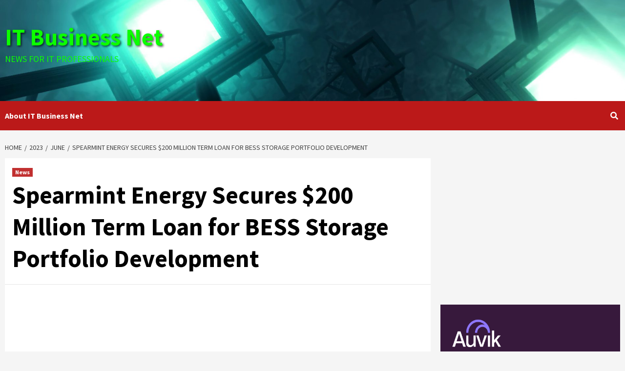

--- FILE ---
content_type: text/html; charset=UTF-8
request_url: https://itbusinessnet.com/2023/06/spearmint-energy-secures-200-million-term-loan-for-bess-storage-portfolio-development/
body_size: 37405
content:
<!doctype html>
<html lang="en-US">
<head>
    <meta charset="UTF-8">
    <meta name="viewport" content="width=device-width, initial-scale=1">
    <link rel="profile" href="http://gmpg.org/xfn/11">
    <title>Spearmint Energy Secures $200 Million Term Loan for BESS Storage Portfolio Development &#8211; IT Business Net</title>
<style>
#wpadminbar #wp-admin-bar-wccp_free_top_button .ab-icon:before {
	content: "\f160";
	color: #02CA02;
	top: 3px;
}
#wpadminbar #wp-admin-bar-wccp_free_top_button .ab-icon {
	transform: rotate(45deg);
}
</style>
<meta name='robots' content='max-image-preview:large' />
<link rel='dns-prefetch' href='//static.addtoany.com' />
<link rel='dns-prefetch' href='//www.googletagmanager.com' />
<link rel='dns-prefetch' href='//fonts.googleapis.com' />
<link rel="alternate" type="application/rss+xml" title="IT Business Net &raquo; Feed" href="https://itbusinessnet.com/feed/" />
<link rel="alternate" type="application/rss+xml" title="IT Business Net &raquo; Comments Feed" href="https://itbusinessnet.com/comments/feed/" />
<link rel="alternate" title="oEmbed (JSON)" type="application/json+oembed" href="https://itbusinessnet.com/wp-json/oembed/1.0/embed?url=https%3A%2F%2Fitbusinessnet.com%2F2023%2F06%2Fspearmint-energy-secures-200-million-term-loan-for-bess-storage-portfolio-development%2F" />
<link rel="alternate" title="oEmbed (XML)" type="text/xml+oembed" href="https://itbusinessnet.com/wp-json/oembed/1.0/embed?url=https%3A%2F%2Fitbusinessnet.com%2F2023%2F06%2Fspearmint-energy-secures-200-million-term-loan-for-bess-storage-portfolio-development%2F&#038;format=xml" />
		<!-- This site uses the Google Analytics by MonsterInsights plugin v9.11.1 - Using Analytics tracking - https://www.monsterinsights.com/ -->
							<script src="//www.googletagmanager.com/gtag/js?id=G-S0XL6FHZ9S"  data-cfasync="false" data-wpfc-render="false" type="text/javascript" async></script>
			<script data-cfasync="false" data-wpfc-render="false" type="text/javascript">
				var mi_version = '9.11.1';
				var mi_track_user = true;
				var mi_no_track_reason = '';
								var MonsterInsightsDefaultLocations = {"page_location":"https:\/\/itbusinessnet.com\/2023\/06\/spearmint-energy-secures-200-million-term-loan-for-bess-storage-portfolio-development\/"};
								if ( typeof MonsterInsightsPrivacyGuardFilter === 'function' ) {
					var MonsterInsightsLocations = (typeof MonsterInsightsExcludeQuery === 'object') ? MonsterInsightsPrivacyGuardFilter( MonsterInsightsExcludeQuery ) : MonsterInsightsPrivacyGuardFilter( MonsterInsightsDefaultLocations );
				} else {
					var MonsterInsightsLocations = (typeof MonsterInsightsExcludeQuery === 'object') ? MonsterInsightsExcludeQuery : MonsterInsightsDefaultLocations;
				}

								var disableStrs = [
										'ga-disable-G-S0XL6FHZ9S',
									];

				/* Function to detect opted out users */
				function __gtagTrackerIsOptedOut() {
					for (var index = 0; index < disableStrs.length; index++) {
						if (document.cookie.indexOf(disableStrs[index] + '=true') > -1) {
							return true;
						}
					}

					return false;
				}

				/* Disable tracking if the opt-out cookie exists. */
				if (__gtagTrackerIsOptedOut()) {
					for (var index = 0; index < disableStrs.length; index++) {
						window[disableStrs[index]] = true;
					}
				}

				/* Opt-out function */
				function __gtagTrackerOptout() {
					for (var index = 0; index < disableStrs.length; index++) {
						document.cookie = disableStrs[index] + '=true; expires=Thu, 31 Dec 2099 23:59:59 UTC; path=/';
						window[disableStrs[index]] = true;
					}
				}

				if ('undefined' === typeof gaOptout) {
					function gaOptout() {
						__gtagTrackerOptout();
					}
				}
								window.dataLayer = window.dataLayer || [];

				window.MonsterInsightsDualTracker = {
					helpers: {},
					trackers: {},
				};
				if (mi_track_user) {
					function __gtagDataLayer() {
						dataLayer.push(arguments);
					}

					function __gtagTracker(type, name, parameters) {
						if (!parameters) {
							parameters = {};
						}

						if (parameters.send_to) {
							__gtagDataLayer.apply(null, arguments);
							return;
						}

						if (type === 'event') {
														parameters.send_to = monsterinsights_frontend.v4_id;
							var hookName = name;
							if (typeof parameters['event_category'] !== 'undefined') {
								hookName = parameters['event_category'] + ':' + name;
							}

							if (typeof MonsterInsightsDualTracker.trackers[hookName] !== 'undefined') {
								MonsterInsightsDualTracker.trackers[hookName](parameters);
							} else {
								__gtagDataLayer('event', name, parameters);
							}
							
						} else {
							__gtagDataLayer.apply(null, arguments);
						}
					}

					__gtagTracker('js', new Date());
					__gtagTracker('set', {
						'developer_id.dZGIzZG': true,
											});
					if ( MonsterInsightsLocations.page_location ) {
						__gtagTracker('set', MonsterInsightsLocations);
					}
										__gtagTracker('config', 'G-S0XL6FHZ9S', {"forceSSL":"true","link_attribution":"true"} );
										window.gtag = __gtagTracker;										(function () {
						/* https://developers.google.com/analytics/devguides/collection/analyticsjs/ */
						/* ga and __gaTracker compatibility shim. */
						var noopfn = function () {
							return null;
						};
						var newtracker = function () {
							return new Tracker();
						};
						var Tracker = function () {
							return null;
						};
						var p = Tracker.prototype;
						p.get = noopfn;
						p.set = noopfn;
						p.send = function () {
							var args = Array.prototype.slice.call(arguments);
							args.unshift('send');
							__gaTracker.apply(null, args);
						};
						var __gaTracker = function () {
							var len = arguments.length;
							if (len === 0) {
								return;
							}
							var f = arguments[len - 1];
							if (typeof f !== 'object' || f === null || typeof f.hitCallback !== 'function') {
								if ('send' === arguments[0]) {
									var hitConverted, hitObject = false, action;
									if ('event' === arguments[1]) {
										if ('undefined' !== typeof arguments[3]) {
											hitObject = {
												'eventAction': arguments[3],
												'eventCategory': arguments[2],
												'eventLabel': arguments[4],
												'value': arguments[5] ? arguments[5] : 1,
											}
										}
									}
									if ('pageview' === arguments[1]) {
										if ('undefined' !== typeof arguments[2]) {
											hitObject = {
												'eventAction': 'page_view',
												'page_path': arguments[2],
											}
										}
									}
									if (typeof arguments[2] === 'object') {
										hitObject = arguments[2];
									}
									if (typeof arguments[5] === 'object') {
										Object.assign(hitObject, arguments[5]);
									}
									if ('undefined' !== typeof arguments[1].hitType) {
										hitObject = arguments[1];
										if ('pageview' === hitObject.hitType) {
											hitObject.eventAction = 'page_view';
										}
									}
									if (hitObject) {
										action = 'timing' === arguments[1].hitType ? 'timing_complete' : hitObject.eventAction;
										hitConverted = mapArgs(hitObject);
										__gtagTracker('event', action, hitConverted);
									}
								}
								return;
							}

							function mapArgs(args) {
								var arg, hit = {};
								var gaMap = {
									'eventCategory': 'event_category',
									'eventAction': 'event_action',
									'eventLabel': 'event_label',
									'eventValue': 'event_value',
									'nonInteraction': 'non_interaction',
									'timingCategory': 'event_category',
									'timingVar': 'name',
									'timingValue': 'value',
									'timingLabel': 'event_label',
									'page': 'page_path',
									'location': 'page_location',
									'title': 'page_title',
									'referrer' : 'page_referrer',
								};
								for (arg in args) {
																		if (!(!args.hasOwnProperty(arg) || !gaMap.hasOwnProperty(arg))) {
										hit[gaMap[arg]] = args[arg];
									} else {
										hit[arg] = args[arg];
									}
								}
								return hit;
							}

							try {
								f.hitCallback();
							} catch (ex) {
							}
						};
						__gaTracker.create = newtracker;
						__gaTracker.getByName = newtracker;
						__gaTracker.getAll = function () {
							return [];
						};
						__gaTracker.remove = noopfn;
						__gaTracker.loaded = true;
						window['__gaTracker'] = __gaTracker;
					})();
									} else {
										console.log("");
					(function () {
						function __gtagTracker() {
							return null;
						}

						window['__gtagTracker'] = __gtagTracker;
						window['gtag'] = __gtagTracker;
					})();
									}
			</script>
							<!-- / Google Analytics by MonsterInsights -->
		<!-- itbusinessnet.com is managing ads with Advanced Ads 2.0.16 – https://wpadvancedads.com/ --><script id="itbus-ready">
			/**
 * Wait for the page to be ready before firing JS.
 *
 * @param {function} callback - A callable function to be executed.
 * @param {string} [requestedState=complete] - document.readyState to wait for. Defaults to 'complete', can be 'interactive'.
 */
window.advanced_ads_ready = function ( callback, requestedState ) {
	requestedState = requestedState || 'complete';
	var checkState = function ( state ) {
		return requestedState === 'interactive' ? state !== 'loading' : state === 'complete';
	};

	// If we have reached the correct state, fire the callback.
	if ( checkState( document.readyState ) ) {
		callback();
		return;
	}
	// We are not yet in the correct state, attach an event handler, only fire once if the requested state is 'interactive'.
	document.addEventListener( 'readystatechange', function ( event ) {
		if ( checkState( event.target.readyState ) ) {
			callback();
		}
	}, {once: requestedState === 'interactive'} );
};

window.advanced_ads_ready_queue = window.advanced_ads_ready_queue || [];
		</script>
		<style id='wp-img-auto-sizes-contain-inline-css' type='text/css'>
img:is([sizes=auto i],[sizes^="auto," i]){contain-intrinsic-size:3000px 1500px}
/*# sourceURL=wp-img-auto-sizes-contain-inline-css */
</style>
<style id='wp-emoji-styles-inline-css' type='text/css'>

	img.wp-smiley, img.emoji {
		display: inline !important;
		border: none !important;
		box-shadow: none !important;
		height: 1em !important;
		width: 1em !important;
		margin: 0 0.07em !important;
		vertical-align: -0.1em !important;
		background: none !important;
		padding: 0 !important;
	}
/*# sourceURL=wp-emoji-styles-inline-css */
</style>
<link rel='stylesheet' id='wp-block-library-css' href='https://itbusinessnet.com/wp-includes/css/dist/block-library/style.css?ver=6.9' type='text/css' media='all' />
<style id='wp-block-image-inline-css' type='text/css'>
.wp-block-image>a,.wp-block-image>figure>a{
  display:inline-block;
}
.wp-block-image img{
  box-sizing:border-box;
  height:auto;
  max-width:100%;
  vertical-align:bottom;
}
@media not (prefers-reduced-motion){
  .wp-block-image img.hide{
    visibility:hidden;
  }
  .wp-block-image img.show{
    animation:show-content-image .4s;
  }
}
.wp-block-image[style*=border-radius] img,.wp-block-image[style*=border-radius]>a{
  border-radius:inherit;
}
.wp-block-image.has-custom-border img{
  box-sizing:border-box;
}
.wp-block-image.aligncenter{
  text-align:center;
}
.wp-block-image.alignfull>a,.wp-block-image.alignwide>a{
  width:100%;
}
.wp-block-image.alignfull img,.wp-block-image.alignwide img{
  height:auto;
  width:100%;
}
.wp-block-image .aligncenter,.wp-block-image .alignleft,.wp-block-image .alignright,.wp-block-image.aligncenter,.wp-block-image.alignleft,.wp-block-image.alignright{
  display:table;
}
.wp-block-image .aligncenter>figcaption,.wp-block-image .alignleft>figcaption,.wp-block-image .alignright>figcaption,.wp-block-image.aligncenter>figcaption,.wp-block-image.alignleft>figcaption,.wp-block-image.alignright>figcaption{
  caption-side:bottom;
  display:table-caption;
}
.wp-block-image .alignleft{
  float:left;
  margin:.5em 1em .5em 0;
}
.wp-block-image .alignright{
  float:right;
  margin:.5em 0 .5em 1em;
}
.wp-block-image .aligncenter{
  margin-left:auto;
  margin-right:auto;
}
.wp-block-image :where(figcaption){
  margin-bottom:1em;
  margin-top:.5em;
}
.wp-block-image.is-style-circle-mask img{
  border-radius:9999px;
}
@supports ((-webkit-mask-image:none) or (mask-image:none)) or (-webkit-mask-image:none){
  .wp-block-image.is-style-circle-mask img{
    border-radius:0;
    -webkit-mask-image:url('data:image/svg+xml;utf8,<svg viewBox="0 0 100 100" xmlns="http://www.w3.org/2000/svg"><circle cx="50" cy="50" r="50"/></svg>');
            mask-image:url('data:image/svg+xml;utf8,<svg viewBox="0 0 100 100" xmlns="http://www.w3.org/2000/svg"><circle cx="50" cy="50" r="50"/></svg>');
    mask-mode:alpha;
    -webkit-mask-position:center;
            mask-position:center;
    -webkit-mask-repeat:no-repeat;
            mask-repeat:no-repeat;
    -webkit-mask-size:contain;
            mask-size:contain;
  }
}

:root :where(.wp-block-image.is-style-rounded img,.wp-block-image .is-style-rounded img){
  border-radius:9999px;
}

.wp-block-image figure{
  margin:0;
}

.wp-lightbox-container{
  display:flex;
  flex-direction:column;
  position:relative;
}
.wp-lightbox-container img{
  cursor:zoom-in;
}
.wp-lightbox-container img:hover+button{
  opacity:1;
}
.wp-lightbox-container button{
  align-items:center;
  backdrop-filter:blur(16px) saturate(180%);
  background-color:#5a5a5a40;
  border:none;
  border-radius:4px;
  cursor:zoom-in;
  display:flex;
  height:20px;
  justify-content:center;
  opacity:0;
  padding:0;
  position:absolute;
  right:16px;
  text-align:center;
  top:16px;
  width:20px;
  z-index:100;
}
@media not (prefers-reduced-motion){
  .wp-lightbox-container button{
    transition:opacity .2s ease;
  }
}
.wp-lightbox-container button:focus-visible{
  outline:3px auto #5a5a5a40;
  outline:3px auto -webkit-focus-ring-color;
  outline-offset:3px;
}
.wp-lightbox-container button:hover{
  cursor:pointer;
  opacity:1;
}
.wp-lightbox-container button:focus{
  opacity:1;
}
.wp-lightbox-container button:focus,.wp-lightbox-container button:hover,.wp-lightbox-container button:not(:hover):not(:active):not(.has-background){
  background-color:#5a5a5a40;
  border:none;
}

.wp-lightbox-overlay{
  box-sizing:border-box;
  cursor:zoom-out;
  height:100vh;
  left:0;
  overflow:hidden;
  position:fixed;
  top:0;
  visibility:hidden;
  width:100%;
  z-index:100000;
}
.wp-lightbox-overlay .close-button{
  align-items:center;
  cursor:pointer;
  display:flex;
  justify-content:center;
  min-height:40px;
  min-width:40px;
  padding:0;
  position:absolute;
  right:calc(env(safe-area-inset-right) + 16px);
  top:calc(env(safe-area-inset-top) + 16px);
  z-index:5000000;
}
.wp-lightbox-overlay .close-button:focus,.wp-lightbox-overlay .close-button:hover,.wp-lightbox-overlay .close-button:not(:hover):not(:active):not(.has-background){
  background:none;
  border:none;
}
.wp-lightbox-overlay .lightbox-image-container{
  height:var(--wp--lightbox-container-height);
  left:50%;
  overflow:hidden;
  position:absolute;
  top:50%;
  transform:translate(-50%, -50%);
  transform-origin:top left;
  width:var(--wp--lightbox-container-width);
  z-index:9999999999;
}
.wp-lightbox-overlay .wp-block-image{
  align-items:center;
  box-sizing:border-box;
  display:flex;
  height:100%;
  justify-content:center;
  margin:0;
  position:relative;
  transform-origin:0 0;
  width:100%;
  z-index:3000000;
}
.wp-lightbox-overlay .wp-block-image img{
  height:var(--wp--lightbox-image-height);
  min-height:var(--wp--lightbox-image-height);
  min-width:var(--wp--lightbox-image-width);
  width:var(--wp--lightbox-image-width);
}
.wp-lightbox-overlay .wp-block-image figcaption{
  display:none;
}
.wp-lightbox-overlay button{
  background:none;
  border:none;
}
.wp-lightbox-overlay .scrim{
  background-color:#fff;
  height:100%;
  opacity:.9;
  position:absolute;
  width:100%;
  z-index:2000000;
}
.wp-lightbox-overlay.active{
  visibility:visible;
}
@media not (prefers-reduced-motion){
  .wp-lightbox-overlay.active{
    animation:turn-on-visibility .25s both;
  }
  .wp-lightbox-overlay.active img{
    animation:turn-on-visibility .35s both;
  }
  .wp-lightbox-overlay.show-closing-animation:not(.active){
    animation:turn-off-visibility .35s both;
  }
  .wp-lightbox-overlay.show-closing-animation:not(.active) img{
    animation:turn-off-visibility .25s both;
  }
  .wp-lightbox-overlay.zoom.active{
    animation:none;
    opacity:1;
    visibility:visible;
  }
  .wp-lightbox-overlay.zoom.active .lightbox-image-container{
    animation:lightbox-zoom-in .4s;
  }
  .wp-lightbox-overlay.zoom.active .lightbox-image-container img{
    animation:none;
  }
  .wp-lightbox-overlay.zoom.active .scrim{
    animation:turn-on-visibility .4s forwards;
  }
  .wp-lightbox-overlay.zoom.show-closing-animation:not(.active){
    animation:none;
  }
  .wp-lightbox-overlay.zoom.show-closing-animation:not(.active) .lightbox-image-container{
    animation:lightbox-zoom-out .4s;
  }
  .wp-lightbox-overlay.zoom.show-closing-animation:not(.active) .lightbox-image-container img{
    animation:none;
  }
  .wp-lightbox-overlay.zoom.show-closing-animation:not(.active) .scrim{
    animation:turn-off-visibility .4s forwards;
  }
}

@keyframes show-content-image{
  0%{
    visibility:hidden;
  }
  99%{
    visibility:hidden;
  }
  to{
    visibility:visible;
  }
}
@keyframes turn-on-visibility{
  0%{
    opacity:0;
  }
  to{
    opacity:1;
  }
}
@keyframes turn-off-visibility{
  0%{
    opacity:1;
    visibility:visible;
  }
  99%{
    opacity:0;
    visibility:visible;
  }
  to{
    opacity:0;
    visibility:hidden;
  }
}
@keyframes lightbox-zoom-in{
  0%{
    transform:translate(calc((-100vw + var(--wp--lightbox-scrollbar-width))/2 + var(--wp--lightbox-initial-left-position)), calc(-50vh + var(--wp--lightbox-initial-top-position))) scale(var(--wp--lightbox-scale));
  }
  to{
    transform:translate(-50%, -50%) scale(1);
  }
}
@keyframes lightbox-zoom-out{
  0%{
    transform:translate(-50%, -50%) scale(1);
    visibility:visible;
  }
  99%{
    visibility:visible;
  }
  to{
    transform:translate(calc((-100vw + var(--wp--lightbox-scrollbar-width))/2 + var(--wp--lightbox-initial-left-position)), calc(-50vh + var(--wp--lightbox-initial-top-position))) scale(var(--wp--lightbox-scale));
    visibility:hidden;
  }
}
/*# sourceURL=https://itbusinessnet.com/wp-includes/blocks/image/style.css */
</style>
<style id='wp-block-code-inline-css' type='text/css'>
.wp-block-code{
  box-sizing:border-box;
}
.wp-block-code code{
  direction:ltr;
  display:block;
  font-family:inherit;
  overflow-wrap:break-word;
  text-align:initial;
  white-space:pre-wrap;
}
/*# sourceURL=https://itbusinessnet.com/wp-includes/blocks/code/style.css */
</style>
<style id='global-styles-inline-css' type='text/css'>
:root{--wp--preset--aspect-ratio--square: 1;--wp--preset--aspect-ratio--4-3: 4/3;--wp--preset--aspect-ratio--3-4: 3/4;--wp--preset--aspect-ratio--3-2: 3/2;--wp--preset--aspect-ratio--2-3: 2/3;--wp--preset--aspect-ratio--16-9: 16/9;--wp--preset--aspect-ratio--9-16: 9/16;--wp--preset--color--black: #000000;--wp--preset--color--cyan-bluish-gray: #abb8c3;--wp--preset--color--white: #ffffff;--wp--preset--color--pale-pink: #f78da7;--wp--preset--color--vivid-red: #cf2e2e;--wp--preset--color--luminous-vivid-orange: #ff6900;--wp--preset--color--luminous-vivid-amber: #fcb900;--wp--preset--color--light-green-cyan: #7bdcb5;--wp--preset--color--vivid-green-cyan: #00d084;--wp--preset--color--pale-cyan-blue: #8ed1fc;--wp--preset--color--vivid-cyan-blue: #0693e3;--wp--preset--color--vivid-purple: #9b51e0;--wp--preset--gradient--vivid-cyan-blue-to-vivid-purple: linear-gradient(135deg,rgb(6,147,227) 0%,rgb(155,81,224) 100%);--wp--preset--gradient--light-green-cyan-to-vivid-green-cyan: linear-gradient(135deg,rgb(122,220,180) 0%,rgb(0,208,130) 100%);--wp--preset--gradient--luminous-vivid-amber-to-luminous-vivid-orange: linear-gradient(135deg,rgb(252,185,0) 0%,rgb(255,105,0) 100%);--wp--preset--gradient--luminous-vivid-orange-to-vivid-red: linear-gradient(135deg,rgb(255,105,0) 0%,rgb(207,46,46) 100%);--wp--preset--gradient--very-light-gray-to-cyan-bluish-gray: linear-gradient(135deg,rgb(238,238,238) 0%,rgb(169,184,195) 100%);--wp--preset--gradient--cool-to-warm-spectrum: linear-gradient(135deg,rgb(74,234,220) 0%,rgb(151,120,209) 20%,rgb(207,42,186) 40%,rgb(238,44,130) 60%,rgb(251,105,98) 80%,rgb(254,248,76) 100%);--wp--preset--gradient--blush-light-purple: linear-gradient(135deg,rgb(255,206,236) 0%,rgb(152,150,240) 100%);--wp--preset--gradient--blush-bordeaux: linear-gradient(135deg,rgb(254,205,165) 0%,rgb(254,45,45) 50%,rgb(107,0,62) 100%);--wp--preset--gradient--luminous-dusk: linear-gradient(135deg,rgb(255,203,112) 0%,rgb(199,81,192) 50%,rgb(65,88,208) 100%);--wp--preset--gradient--pale-ocean: linear-gradient(135deg,rgb(255,245,203) 0%,rgb(182,227,212) 50%,rgb(51,167,181) 100%);--wp--preset--gradient--electric-grass: linear-gradient(135deg,rgb(202,248,128) 0%,rgb(113,206,126) 100%);--wp--preset--gradient--midnight: linear-gradient(135deg,rgb(2,3,129) 0%,rgb(40,116,252) 100%);--wp--preset--font-size--small: 13px;--wp--preset--font-size--medium: 20px;--wp--preset--font-size--large: 36px;--wp--preset--font-size--x-large: 42px;--wp--preset--spacing--20: 0.44rem;--wp--preset--spacing--30: 0.67rem;--wp--preset--spacing--40: 1rem;--wp--preset--spacing--50: 1.5rem;--wp--preset--spacing--60: 2.25rem;--wp--preset--spacing--70: 3.38rem;--wp--preset--spacing--80: 5.06rem;--wp--preset--shadow--natural: 6px 6px 9px rgba(0, 0, 0, 0.2);--wp--preset--shadow--deep: 12px 12px 50px rgba(0, 0, 0, 0.4);--wp--preset--shadow--sharp: 6px 6px 0px rgba(0, 0, 0, 0.2);--wp--preset--shadow--outlined: 6px 6px 0px -3px rgb(255, 255, 255), 6px 6px rgb(0, 0, 0);--wp--preset--shadow--crisp: 6px 6px 0px rgb(0, 0, 0);}:where(.is-layout-flex){gap: 0.5em;}:where(.is-layout-grid){gap: 0.5em;}body .is-layout-flex{display: flex;}.is-layout-flex{flex-wrap: wrap;align-items: center;}.is-layout-flex > :is(*, div){margin: 0;}body .is-layout-grid{display: grid;}.is-layout-grid > :is(*, div){margin: 0;}:where(.wp-block-columns.is-layout-flex){gap: 2em;}:where(.wp-block-columns.is-layout-grid){gap: 2em;}:where(.wp-block-post-template.is-layout-flex){gap: 1.25em;}:where(.wp-block-post-template.is-layout-grid){gap: 1.25em;}.has-black-color{color: var(--wp--preset--color--black) !important;}.has-cyan-bluish-gray-color{color: var(--wp--preset--color--cyan-bluish-gray) !important;}.has-white-color{color: var(--wp--preset--color--white) !important;}.has-pale-pink-color{color: var(--wp--preset--color--pale-pink) !important;}.has-vivid-red-color{color: var(--wp--preset--color--vivid-red) !important;}.has-luminous-vivid-orange-color{color: var(--wp--preset--color--luminous-vivid-orange) !important;}.has-luminous-vivid-amber-color{color: var(--wp--preset--color--luminous-vivid-amber) !important;}.has-light-green-cyan-color{color: var(--wp--preset--color--light-green-cyan) !important;}.has-vivid-green-cyan-color{color: var(--wp--preset--color--vivid-green-cyan) !important;}.has-pale-cyan-blue-color{color: var(--wp--preset--color--pale-cyan-blue) !important;}.has-vivid-cyan-blue-color{color: var(--wp--preset--color--vivid-cyan-blue) !important;}.has-vivid-purple-color{color: var(--wp--preset--color--vivid-purple) !important;}.has-black-background-color{background-color: var(--wp--preset--color--black) !important;}.has-cyan-bluish-gray-background-color{background-color: var(--wp--preset--color--cyan-bluish-gray) !important;}.has-white-background-color{background-color: var(--wp--preset--color--white) !important;}.has-pale-pink-background-color{background-color: var(--wp--preset--color--pale-pink) !important;}.has-vivid-red-background-color{background-color: var(--wp--preset--color--vivid-red) !important;}.has-luminous-vivid-orange-background-color{background-color: var(--wp--preset--color--luminous-vivid-orange) !important;}.has-luminous-vivid-amber-background-color{background-color: var(--wp--preset--color--luminous-vivid-amber) !important;}.has-light-green-cyan-background-color{background-color: var(--wp--preset--color--light-green-cyan) !important;}.has-vivid-green-cyan-background-color{background-color: var(--wp--preset--color--vivid-green-cyan) !important;}.has-pale-cyan-blue-background-color{background-color: var(--wp--preset--color--pale-cyan-blue) !important;}.has-vivid-cyan-blue-background-color{background-color: var(--wp--preset--color--vivid-cyan-blue) !important;}.has-vivid-purple-background-color{background-color: var(--wp--preset--color--vivid-purple) !important;}.has-black-border-color{border-color: var(--wp--preset--color--black) !important;}.has-cyan-bluish-gray-border-color{border-color: var(--wp--preset--color--cyan-bluish-gray) !important;}.has-white-border-color{border-color: var(--wp--preset--color--white) !important;}.has-pale-pink-border-color{border-color: var(--wp--preset--color--pale-pink) !important;}.has-vivid-red-border-color{border-color: var(--wp--preset--color--vivid-red) !important;}.has-luminous-vivid-orange-border-color{border-color: var(--wp--preset--color--luminous-vivid-orange) !important;}.has-luminous-vivid-amber-border-color{border-color: var(--wp--preset--color--luminous-vivid-amber) !important;}.has-light-green-cyan-border-color{border-color: var(--wp--preset--color--light-green-cyan) !important;}.has-vivid-green-cyan-border-color{border-color: var(--wp--preset--color--vivid-green-cyan) !important;}.has-pale-cyan-blue-border-color{border-color: var(--wp--preset--color--pale-cyan-blue) !important;}.has-vivid-cyan-blue-border-color{border-color: var(--wp--preset--color--vivid-cyan-blue) !important;}.has-vivid-purple-border-color{border-color: var(--wp--preset--color--vivid-purple) !important;}.has-vivid-cyan-blue-to-vivid-purple-gradient-background{background: var(--wp--preset--gradient--vivid-cyan-blue-to-vivid-purple) !important;}.has-light-green-cyan-to-vivid-green-cyan-gradient-background{background: var(--wp--preset--gradient--light-green-cyan-to-vivid-green-cyan) !important;}.has-luminous-vivid-amber-to-luminous-vivid-orange-gradient-background{background: var(--wp--preset--gradient--luminous-vivid-amber-to-luminous-vivid-orange) !important;}.has-luminous-vivid-orange-to-vivid-red-gradient-background{background: var(--wp--preset--gradient--luminous-vivid-orange-to-vivid-red) !important;}.has-very-light-gray-to-cyan-bluish-gray-gradient-background{background: var(--wp--preset--gradient--very-light-gray-to-cyan-bluish-gray) !important;}.has-cool-to-warm-spectrum-gradient-background{background: var(--wp--preset--gradient--cool-to-warm-spectrum) !important;}.has-blush-light-purple-gradient-background{background: var(--wp--preset--gradient--blush-light-purple) !important;}.has-blush-bordeaux-gradient-background{background: var(--wp--preset--gradient--blush-bordeaux) !important;}.has-luminous-dusk-gradient-background{background: var(--wp--preset--gradient--luminous-dusk) !important;}.has-pale-ocean-gradient-background{background: var(--wp--preset--gradient--pale-ocean) !important;}.has-electric-grass-gradient-background{background: var(--wp--preset--gradient--electric-grass) !important;}.has-midnight-gradient-background{background: var(--wp--preset--gradient--midnight) !important;}.has-small-font-size{font-size: var(--wp--preset--font-size--small) !important;}.has-medium-font-size{font-size: var(--wp--preset--font-size--medium) !important;}.has-large-font-size{font-size: var(--wp--preset--font-size--large) !important;}.has-x-large-font-size{font-size: var(--wp--preset--font-size--x-large) !important;}
/*# sourceURL=global-styles-inline-css */
</style>
<style id='core-block-supports-inline-css' type='text/css'>
/**
 * Core styles: block-supports
 */

/*# sourceURL=core-block-supports-inline-css */
</style>

<style id='classic-theme-styles-inline-css' type='text/css'>
/**
 * These rules are needed for backwards compatibility.
 * They should match the button element rules in the base theme.json file.
 */
.wp-block-button__link {
	color: #ffffff;
	background-color: #32373c;
	border-radius: 9999px; /* 100% causes an oval, but any explicit but really high value retains the pill shape. */

	/* This needs a low specificity so it won't override the rules from the button element if defined in theme.json. */
	box-shadow: none;
	text-decoration: none;

	/* The extra 2px are added to size solids the same as the outline versions.*/
	padding: calc(0.667em + 2px) calc(1.333em + 2px);

	font-size: 1.125em;
}

.wp-block-file__button {
	background: #32373c;
	color: #ffffff;
	text-decoration: none;
}

/*# sourceURL=/wp-includes/css/classic-themes.css */
</style>
<link rel='stylesheet' id='ilrc_style-css' href='https://itbusinessnet.com/wp-content/plugins/internal-linking-of-related-contents/assets/css/style.css' type='text/css' media='all' />
<style id='ilrc_style-inline-css' type='text/css'>

				.internal-linking-related-contents:before { margin-top:15px}
				.internal-linking-related-contents:after { margin-bottom:15px}
				.internal-linking-related-contents .template-1,
				.internal-linking-related-contents .template-2,
				.internal-linking-related-contents .template-3,
				.internal-linking-related-contents a.template-11,
				.internal-linking-related-contents a.template-12 { background-color:#6bef37!important}
				.internal-linking-related-contents .template-1:hover,
				.internal-linking-related-contents .template-1:active,
				.internal-linking-related-contents .template-1:focus,
				.internal-linking-related-contents .template-2 span.cta,
				.internal-linking-related-contents .template-2:hover,
				.internal-linking-related-contents .template-2:active,
				.internal-linking-related-contents .template-2:focus,
				.internal-linking-related-contents .template-3:hover,
				.internal-linking-related-contents .template-3:active,
				.internal-linking-related-contents .template-3:focus,
				.internal-linking-related-contents .template-3 .postTitle,
				.internal-linking-related-contents a.template-11:hover,
				.internal-linking-related-contents a.template-11:active,
				.internal-linking-related-contents a.template-11:focus,
				.internal-linking-related-contents a.template-12:hover,
				.internal-linking-related-contents a.template-12:active,
				.internal-linking-related-contents a.template-12:focus { background-color:#dd3333!important}
				.internal-linking-related-contents .template-1 span,
				.internal-linking-related-contents .template-2 span.postTitle,
				.internal-linking-related-contents .template-3 span.cta,
				.internal-linking-related-contents a.template-11 ,
				.internal-linking-related-contents a.template-12 ,
				.internal-linking-related-contents a.template-13 { color:#1e73be}
				.internal-linking-related-contents .template-2 span.cta,
				.internal-linking-related-contents .template-3 span.postTitle { color:#ffffff}
/*# sourceURL=ilrc_style-inline-css */
</style>
<link rel='stylesheet' id='font-awesome-v5-css' href='https://itbusinessnet.com/wp-content/themes/covernews-pro/assets/font-awesome-v5/css/fontawesome-all.css?ver=6.9' type='text/css' media='all' />
<link rel='stylesheet' id='bootstrap-css' href='https://itbusinessnet.com/wp-content/themes/covernews-pro/assets/bootstrap/css/bootstrap.css?ver=6.9' type='text/css' media='all' />
<link rel='stylesheet' id='slick-css' href='https://itbusinessnet.com/wp-content/themes/covernews-pro/assets/slick/css/slick.css?ver=6.9' type='text/css' media='all' />
<link rel='stylesheet' id='sidr-css' href='https://itbusinessnet.com/wp-content/themes/covernews-pro/assets/sidr/css/jquery.sidr.dark.css?ver=6.9' type='text/css' media='all' />
<link rel='stylesheet' id='magnific-popup-css' href='https://itbusinessnet.com/wp-content/themes/covernews-pro/assets/magnific-popup/magnific-popup.css?ver=6.9' type='text/css' media='all' />
<link rel='stylesheet' id='sliderpro-css' href='https://itbusinessnet.com/wp-content/themes/covernews-pro/assets/slider-pro/css/slider-pro.css?ver=6.9' type='text/css' media='all' />
<link crossorigin="anonymous" rel='stylesheet' id='covernews-google-fonts-css' href='https://fonts.googleapis.com/css?family=Lato:400,300,400italic,900,700|Source%20Sans%20Pro:400,400i,700,700i&#038;subset=latin,latin-ext' type='text/css' media='all' />
<link rel='stylesheet' id='covernews-style-css' href='https://itbusinessnet.com/wp-content/themes/covernews-pro/style.css?ver=6.9' type='text/css' media='all' />
<style id='covernews-style-inline-css' type='text/css'>


                body .top-masthead {
        background: #353535;
        }


    
            body .top-masthead,
        body .top-masthead a {
        color: #ffffff;

        }

    
            body .offcanvas-menu span,
        body .data-bg,
        body .primary-color {
        background-color: #2a2a2a;
        }

        body{
        color: #2a2a2a;
        }
    
            body .secondary-color,
        body button,
        body input[type="button"],
        body input[type="reset"],
        body input[type="submit"],
        body .site-content .search-form .search-submit,
        body .site-footer .search-form .search-submit,
        body .main-navigation,
        body .em-post-format i,
        body span.header-after:after,
        body #secondary .widget-title span:after,
        body .af-tabs.nav-tabs > li > a.active:after,
        body .af-tabs.nav-tabs > li > a:hover:after,
        body .exclusive-posts .exclusive-now,
        body span.trending-no,
        body .tagcloud a:hover{
        background: #bb1919;
        }


        body.dark .latest-posts-full .header-details-wrapper .entry-title a:hover,
        body.dark .entry-title a:visited:hover,
        body.dark .entry-title a:hover,
        body.dark h3.article-title.article-title-1 a:visited:hover,
        body.dark h3.article-title.article-title-1 a:hover,
        body.dark .trending-posts-carousel h3.article-title a:visited:hover,
        body.dark .trending-posts-carousel h3.article-title a:hover,
        body.dark .exclusive-slides a:visited:hover,
        body.dark .exclusive-slides a:hover,
        body.dark .article-title.article-title-1 a:visited:hover,
        body.dark .article-title.article-title-1 a:hover,
        body.dark .article-title a:visited:hover,
        body.dark .article-title a:hover

        #wp-calendar caption,
        #wp-calendar td#today,
        .entry-title a:visited:hover,
        .entry-title a:hover,
        h3.article-title.article-title-1 a:visited:hover,
        h3.article-title.article-title-1 a:hover,
        .trending-posts-carousel h3.article-title a:visited:hover,
        .trending-posts-carousel h3.article-title a:hover,
        .exclusive-slides a:visited:hover,
        .exclusive-slides a:hover,
        .article-title.article-title-1 a:visited:hover,
        .article-title.article-title-1 a:hover,
        .article-title a:visited:hover,
        .article-title a:hover,
        body a:hover,
        body a:focus,
        body a:active,
        body .figure-categories-2 .cat-links a
        {
        color: #bb1919;
        }


        body #loader:after {

        border-left-color: #bb1919;

        }


    

        

        a{
        color: #404040;

        }

        .af-tabs.nav-tabs > li.active > a,
        .af-tabs.nav-tabs > li:hover > a,
        .af-tabs.nav-tabs > li:focus > a{
        color: #404040;
        }

        .social-widget-menu ul li a,
        .em-author-details ul li a,
        .tagcloud a {
        border-color: #404040;
        }

        a:visited{
        color: #404040;
        }
    
            body h1,
        body h2,
        body h2 span,
        body h3,
        body h4,
        body h5,
        body h6,
        body #primary .widget-title,
        body .af-tabs.nav-tabs > li.active > a, .af-tabs.nav-tabs > li:hover > a, .af-tabs.nav-tabs > li:focus > a{
        color: #000000;

        }
    
            body h1,
        body h2,
        body h2 span,
        body h3,
        body h4,
        body h5,
        body h6 {
        line-height: 1.3;
        }
    
    
        body .main-navigation .menu ul.menu-desktop > li > a:visited,
        body .main-navigation .menu ul.menu-desktop > li > a .fa-angle-down,
        body .main-navigation .menu ul.menu-desktop > li > a,
        body .search-icon,
        body .search-icon:visited,
        body .search-icon:hover,
        body .search-icon:focus,
        body .search-icon:active
        {
        color: #ffffff;
        }

        body .main-navigation ul>li>a:after
        {
        background-color: #ffffff;
        }

    
    
        body span.menu-description
        {
        background: #353535;
        }

    
    
        body span.menu-description
        {
        color: #ffffff;
        }

    

    
        body h3.article-title.article-title-1 a,
        body .trending-posts-carousel h3.article-title a,
        body .exclusive-slides a
        {
        color: #404040;
        }

        body h3.article-title.article-title-1 a:visited,
        body .trending-posts-carousel h3.article-title a:visited,
        body .exclusive-slides a:visited
        {
        color: #404040;
        }

    
            body.dark .categorized-story .title-heading .article-title-2 a:visited:hover,
        body.dark .categorized-story .title-heading .article-title-2 a,
        body .categorized-story .title-heading .article-title-2 a:visited:hover,
        body .categorized-story .title-heading .article-title-2 a,
        body.dark .full-plus-list .spotlight-post:first-of-type figcaption h3 a:hover,
        body .full-plus-list .spotlight-post:first-of-type figcaption h3 a:hover,
        body.dark .slider-figcaption-1 .article-title a:visited:hover,
        body.dark .slider-figcaption-1 .article-title a:hover,
        .slider-figcaption-1 .article-title a:visited:hover,
        .slider-figcaption-1 .article-title a:hover,
        body .slider-figcaption-1 .slide-title a,
        body .categorized-story .title-heading .article-title-2 a,
        body .full-plus-list .spotlight-post:first-of-type figcaption h3 a{
        color: #ffffff;
        }

        body .slider-figcaption-1 .slide-title a:visited,
        body .categorized-story .title-heading .article-title-2 a:visited,
        body .full-plus-list .spotlight-post:first-of-type figcaption h3 a:visited{
        color: #ffffff;
        }


    
            body .figure-categories-bg .em-post-format:before{
        background: #ffffff;
        }
        body span.trending-no,
        body .em-post-format{
        color: #ffffff;
        }

    

            body,
        body button,
        body input,
        body select,
        body optgroup,
        body textarea {
        font-family: Lato;
        }

    
            body h1,
        body h2,
        body h3,
        body h4,
        body h5,
        body h6,
        body .main-navigation a,
        body .font-family-1,
        body .site-description,
        body .trending-posts-line,
        body .exclusive-posts,
        body .widget-title,
        body .em-widget-subtitle,
        body .grid-item-metadata .item-metadata,
        body .af-navcontrols .slide-count,
        body .figure-categories .cat-links,
        body .nav-links a {
        font-family: Source Sans Pro;
        }

    

            .article-title, .site-branding .site-title, .main-navigation .menu ul li a, .slider-figcaption .slide-title {
        letter-spacing: 0px;
        line-height: 1.3;
        }

            <!--        category color starts-->

    
        body .figure-categories .cat-links a.category-color-1 {
        background-color: #bb1919;
        }

        body .trending-story .figure-categories .cat-links a.covernews-categories.category-color-1,
        body .list .spotlight-post .figure-categories .cat-links a.covernews-categories.category-color-1,
        body .full-plus-list .spotlight-post .figure-categories .cat-links a.covernews-categories.category-color-1,
        body .covernews_tabbed_posts_widget .figure-categories .cat-links a.covernews-categories.category-color-1,
        body .trending-posts-vertical-carousel .figure-categories .cat-links a.covernews-categories.category-color-1

        {
        color: #bb1919;
        }

        body .full-plus-list .spotlight-post:first-of-type .figure-categories .cat-links a.covernews-categories.category-color-1,
        body .full-plus-list .spotlight-post:first-of-type .figure-categories .cat-links a.covernews-categories,
        body .figure-categories .cat-links a.covernews-categories
        {
        color: #ffffff;
        background-color: #bb1919;
        }

        body span.header-after.category-color-1:after{
        background: #bb1919;
        }

    

    
        body .figure-categories .cat-links a.category-color-2 {
        background-color: #2a4051;
        }

        body .trending-story .figure-categories .cat-links a.covernews-categories.category-color-2,
        body .list .spotlight-post .figure-categories .cat-links a.covernews-categories.category-color-2,
        body .full-plus-list .spotlight-post .figure-categories .cat-links a.covernews-categories.category-color-2,
        body .covernews_tabbed_posts_widget .figure-categories .cat-links a.covernews-categories.category-color-2,
        body .trending-posts-vertical-carousel .figure-categories .cat-links a.covernews-categories.category-color-2
        {
        color: #2a4051;
        }

        body .full-plus-list .spotlight-post:first-of-type .figure-categories .cat-links a.covernews-categories.category-color-2{
        color: #ffffff;
        background-color: #2a4051;
        }

        body span.header-after.category-color-2:after{
        background: #2a4051;
        }
    
    
        body .figure-categories .cat-links a.category-color-3 {
        background-color: #d60000;
        }

        body .trending-story .figure-categories .cat-links a.covernews-categories.category-color-3,
        body .list .spotlight-post .figure-categories .cat-links a.covernews-categories.category-color-3,
        body .full-plus-list .spotlight-post .figure-categories .cat-links a.covernews-categories.category-color-3,
        body .covernews_tabbed_posts_widget .figure-categories .cat-links a.covernews-categories.category-color-3,
        body .trending-posts-vertical-carousel .figure-categories .cat-links a.covernews-categories.category-color-3
        {
        color: #d60000;
        }

        body .full-plus-list .spotlight-post:first-of-type .figure-categories .cat-links a.covernews-categories.category-color-3{
        color: #ffffff;
        background-color: #d60000;
        }

        body span.header-after.category-color-3:after{
        background: #d60000;
        }
    
    
        body .figure-categories .cat-links a.category-color-4 {
        background-color: #e91e63;
        }

        body .trending-story .figure-categories .cat-links a.covernews-categories.category-color-4,
        body .list .spotlight-post .figure-categories .cat-links a.covernews-categories.category-color-4,
        body .full-plus-list .spotlight-post .figure-categories .cat-links a.covernews-categories.category-color-4,
        body .covernews_tabbed_posts_widget .figure-categories .cat-links a.covernews-categories.category-color-4,
        body .trending-posts-vertical-carousel .figure-categories .cat-links a.covernews-categories.category-color-4
        {
        color: #e91e63;
        }

        body .full-plus-list .spotlight-post:first-of-type .figure-categories .cat-links a.covernews-categories.category-color-4{
        color: #ffffff;
        background-color: #e91e63;
        }

        body span.header-after.category-color-4:after{
        background: #e91e63;
        }
    
    
        body .figure-categories .cat-links a.category-color-5 {
        background-color: #f99500;
        }

        body .trending-story .figure-categories .cat-links a.covernews-categories.category-color-5,
        body .list .spotlight-post .figure-categories .cat-links a.covernews-categories.category-color-5,
        body .full-plus-list .spotlight-post .figure-categories .cat-links a.covernews-categories.category-color-5,
        body .covernews_tabbed_posts_widget .figure-categories .cat-links a.covernews-categories.category-color-5,
        body .trending-posts-vertical-carousel .figure-categories .cat-links a.covernews-categories.category-color-5
        {
        color: #f99500;
        }

        body .full-plus-list .spotlight-post:first-of-type .figure-categories .cat-links a.covernews-categories.category-color-5{
        color: #ffffff;
        background-color: #f99500;
        }

        body span.header-after.category-color-5:after{
        background: #f99500;
        }
    
    
        body .figure-categories .cat-links a.category-color-6 {
        background-color: #61c436;
        }

        body .trending-story .figure-categories .cat-links a.covernews-categories.category-color-6,
        body .list .spotlight-post .figure-categories .cat-links a.covernews-categories.category-color-6,
        body .full-plus-list .spotlight-post .figure-categories .cat-links a.covernews-categories.category-color-6,
        body .covernews_tabbed_posts_widget .figure-categories .cat-links a.covernews-categories.category-color-6,
        body .trending-posts-vertical-carousel .figure-categories .cat-links a.covernews-categories.category-color-6
        {
        color: #61c436;
        }

        body .full-plus-list .spotlight-post:first-of-type .figure-categories .cat-links a.covernews-categories.category-color-6{
        color: #ffffff;
        background-color: #61c436;
        }

        body span.header-after.category-color-6:after{
        background: #61c436;
        }
    
    
        body .figure-categories .cat-links a.category-color-7 {
        background-color: #a66bbe;
        }

        body .trending-story .figure-categories .cat-links a.covernews-categories.category-color-7,
        body .list .spotlight-post .figure-categories .cat-links a.covernews-categories.category-color-7,
        body .full-plus-list .spotlight-post .figure-categories .cat-links a.covernews-categories.category-color-7,
        body .covernews_tabbed_posts_widget .figure-categories .cat-links a.covernews-categories.category-color-7,
        body .trending-posts-vertical-carousel .figure-categories .cat-links a.covernews-categories.category-color-7
        {
        color: #a66bbe;
        }

        body .full-plus-list .spotlight-post:first-of-type .figure-categories .cat-links a.covernews-categories.category-color-7{
        color: #ffffff;
        background-color: #a66bbe;
        }

        body span.header-after.category-color-7:after{
        background: #a66bbe;
        }
    
    
        body .figure-categories .cat-links a.category-color-8 {
        background-color: #ffffff;
        color: #404040;
        }

        body .trending-story .figure-categories .cat-links a.covernews-categories.category-color-8,
        body .list .spotlight-post .figure-categories .cat-links a.covernews-categories.category-color-8,
        body .full-plus-list .spotlight-post .figure-categories .cat-links a.covernews-categories.category-color-8,
        body .covernews_tabbed_posts_widget .figure-categories .cat-links a.covernews-categories.category-color-8,
        body .trending-posts-vertical-carousel .figure-categories .cat-links a.covernews-categories.category-color-8
        {
        color: #404040;
        }

        body .full-plus-list .spotlight-post:first-of-type .figure-categories .cat-links a.covernews-categories.category-color-8{
        color: #404040;
        background-color: #ffffff;
        }

        body span.header-after.category-color-8:after{
        background: #ffffff;
        color: #404040;
        }
    
            body .site-footer .primary-footer{
        background: #1f2125;

        }

    
            body .site-footer,
        body .site-footer .widget-title span,
        body .site-footer .site-title a,
        body .site-footer .site-description,
        body .site-footer a {
        color: #ffffff;

        }

        .site-footer .social-widget-menu ul li a,
        .site-footer .em-author-details ul li a,
        .site-footer .tagcloud a
        {
        border-color: #ffffff;
        }

        .site-footer a:visited {
        color: #ffffff;
        }


    
                body .site-info {
        background: #000000;

        }

    
            body .site-info,
        body .site-info a {
        color: #ffffff;

        }

    
                body .mailchimp-block {
        background: #1f2f3f;

        }
    

            body .mc4wp-form-fields input[type="text"], body .mc4wp-form-fields input[type="email"] {
        border-color: #4d5b73;

        }
    

            @media only screen and (min-width: 1025px) and (max-width: 1599px) {
            body .af-main-banner .slider-figcaption .slide-title {
            font-size: 35px;
            }
        }


    

    
        body,
        button,
        input,
        select,
        optgroup,
        textarea,
        body .entry-content-wrap,
        

        {
        font-size: 18px;
        }

        blockquote{
            font-size: calc(18px + 20%);
        }

    
    
        body blockquote cite,
        body .nav-previous a,
        body .nav-next a,
        body .af-tabs.nav-tabs > li > a,
        body #secondary .af-tabs.nav-tabs > li > a,
        body #primary .af-tabs.nav-tabs > li > a,
        body footer .widget-title,
        body #secondary .widget-title span,
        body span.header-after
        {
        font-size: 20px;
        }

    
    
        body .covernews_single_col_categorised_posts .article-title,
        body .full .spotlight-post figcaption h3 a,
        body .covernews_posts_slider_widget .slider-figcaption .slide-title,
        body .full-plus-list .spotlight-post:first-of-type figcaption h3 a,
        body .categorized-story .title-heading .article-title-2
        {
        font-size: 18px;
        }

        @media only screen and (max-width: 767px){
            body .covernews_single_col_categorised_posts .article-title,
            body .full .spotlight-post figcaption h3 a,
            body .covernews_posts_slider_widget .slider-figcaption .slide-title,
            body .full-plus-list .spotlight-post:first-of-type figcaption h3 a,
            body .categorized-story .title-heading .article-title-2
            {
                font-size: 20px;
            }
        }

    
            body .widget_recent_comments li a,
        body .widget_pages li a,
        body .widget_archive li a,
        body .widget_meta li a,
        body .widget_categories li,
        body .widget_nav_menu li a,
        body .widget_recent_entries li a,
        body .article-title
        {
        font-size: 16px;
        }

    

    
        body.archive .content-area .page-title,
        body.search-results .content-area .header-title-wrapper .page-title,
        body header.entry-header h1.entry-title{
        font-size: 50px;
        }

    
            body #primary .em-widget-subtitle {
        font-size: 20px;
        }

    

        }
        <!--        end if media query-->

        
/*# sourceURL=covernews-style-inline-css */
</style>
<link rel='stylesheet' id='addtoany-css' href='https://itbusinessnet.com/wp-content/plugins/add-to-any/addtoany.min.css?ver=1.16' type='text/css' media='all' />
<script type="text/javascript" src="https://itbusinessnet.com/wp-content/plugins/google-analytics-for-wordpress/assets/js/frontend-gtag.js?ver=1770026017" id="monsterinsights-frontend-script-js" async="async" data-wp-strategy="async"></script>
<script data-cfasync="false" data-wpfc-render="false" type="text/javascript" id='monsterinsights-frontend-script-js-extra'>/* <![CDATA[ */
var monsterinsights_frontend = {"js_events_tracking":"true","download_extensions":"doc,pdf,ppt,zip,xls,docx,pptx,xlsx","inbound_paths":"[{\"path\":\"\\\/go\\\/\",\"label\":\"affiliate\"},{\"path\":\"\\\/recommend\\\/\",\"label\":\"affiliate\"}]","home_url":"https:\/\/itbusinessnet.com","hash_tracking":"false","v4_id":"G-S0XL6FHZ9S"};/* ]]> */
</script>
<script type="text/javascript" id="addtoany-core-js-before">
/* <![CDATA[ */
window.a2a_config=window.a2a_config||{};a2a_config.callbacks=[];a2a_config.overlays=[];a2a_config.templates={};

//# sourceURL=addtoany-core-js-before
/* ]]> */
</script>
<script type="text/javascript" defer src="https://static.addtoany.com/menu/page.js" id="addtoany-core-js"></script>
<script type="text/javascript" src="https://itbusinessnet.com/wp-includes/js/jquery/jquery.js?ver=3.7.1" id="jquery-core-js"></script>
<script type="text/javascript" src="https://itbusinessnet.com/wp-includes/js/jquery/jquery-migrate.js?ver=3.4.1" id="jquery-migrate-js"></script>
<script type="text/javascript" defer src="https://itbusinessnet.com/wp-content/plugins/add-to-any/addtoany.min.js?ver=1.1" id="addtoany-jquery-js"></script>
<script type="text/javascript" src="https://itbusinessnet.com/wp-content/plugins/ip-blocker-lite/assets/js/frontend/external-scripts.js?ver=3.0.0" id="ip-blocker-external-scripts-js"></script>

<!-- Google tag (gtag.js) snippet added by Site Kit -->
<!-- Google Analytics snippet added by Site Kit -->
<script type="text/javascript" src="https://www.googletagmanager.com/gtag/js?id=GT-55KZDWN" id="google_gtagjs-js" async></script>
<script type="text/javascript" id="google_gtagjs-js-after">
/* <![CDATA[ */
window.dataLayer = window.dataLayer || [];function gtag(){dataLayer.push(arguments);}
gtag("set","linker",{"domains":["itbusinessnet.com"]});
gtag("js", new Date());
gtag("set", "developer_id.dZTNiMT", true);
gtag("config", "GT-55KZDWN");
//# sourceURL=google_gtagjs-js-after
/* ]]> */
</script>
<link rel="https://api.w.org/" href="https://itbusinessnet.com/wp-json/" /><link rel="alternate" title="JSON" type="application/json" href="https://itbusinessnet.com/wp-json/wp/v2/posts/293669" /><link rel="EditURI" type="application/rsd+xml" title="RSD" href="https://itbusinessnet.com/xmlrpc.php?rsd" />
<meta name="generator" content="WordPress 6.9" />
<link rel="canonical" href="https://itbusinessnet.com/2023/06/spearmint-energy-secures-200-million-term-loan-for-bess-storage-portfolio-development/" />
<link rel='shortlink' href='https://itbusinessnet.com/?p=293669' />
<meta name="generator" content="Site Kit by Google 1.171.0" /><script id="wpcp_disable_selection" type="text/javascript">
var image_save_msg='You are not allowed to save images!';
	var no_menu_msg='Context Menu disabled!';
	var smessage = "Content is protected !!";

function disableEnterKey(e)
{
	var elemtype = e.target.tagName;
	
	elemtype = elemtype.toUpperCase();
	
	if (elemtype == "TEXT" || elemtype == "TEXTAREA" || elemtype == "INPUT" || elemtype == "PASSWORD" || elemtype == "SELECT" || elemtype == "OPTION" || elemtype == "EMBED")
	{
		elemtype = 'TEXT';
	}
	
	if (e.ctrlKey){
     var key;
     if(window.event)
          key = window.event.keyCode;     //IE
     else
          key = e.which;     //firefox (97)
    //if (key != 17) alert(key);
     if (elemtype!= 'TEXT' && (key == 97 || key == 65 || key == 67 || key == 99 || key == 88 || key == 120 || key == 26 || key == 85  || key == 86 || key == 83 || key == 43 || key == 73))
     {
		if(wccp_free_iscontenteditable(e)) return true;
		show_wpcp_message('You are not allowed to copy content or view source');
		return false;
     }else
     	return true;
     }
}


/*For contenteditable tags*/
function wccp_free_iscontenteditable(e)
{
	var e = e || window.event; // also there is no e.target property in IE. instead IE uses window.event.srcElement
  	
	var target = e.target || e.srcElement;

	var elemtype = e.target.nodeName;
	
	elemtype = elemtype.toUpperCase();
	
	var iscontenteditable = "false";
		
	if(typeof target.getAttribute!="undefined" ) iscontenteditable = target.getAttribute("contenteditable"); // Return true or false as string
	
	var iscontenteditable2 = false;
	
	if(typeof target.isContentEditable!="undefined" ) iscontenteditable2 = target.isContentEditable; // Return true or false as boolean

	if(target.parentElement.isContentEditable) iscontenteditable2 = true;
	
	if (iscontenteditable == "true" || iscontenteditable2 == true)
	{
		if(typeof target.style!="undefined" ) target.style.cursor = "text";
		
		return true;
	}
}

////////////////////////////////////
function disable_copy(e)
{	
	var e = e || window.event; // also there is no e.target property in IE. instead IE uses window.event.srcElement
	
	var elemtype = e.target.tagName;
	
	elemtype = elemtype.toUpperCase();
	
	if (elemtype == "TEXT" || elemtype == "TEXTAREA" || elemtype == "INPUT" || elemtype == "PASSWORD" || elemtype == "SELECT" || elemtype == "OPTION" || elemtype == "EMBED")
	{
		elemtype = 'TEXT';
	}
	
	if(wccp_free_iscontenteditable(e)) return true;
	
	var isSafari = /Safari/.test(navigator.userAgent) && /Apple Computer/.test(navigator.vendor);
	
	var checker_IMG = '';
	if (elemtype == "IMG" && checker_IMG == 'checked' && e.detail >= 2) {show_wpcp_message(alertMsg_IMG);return false;}
	if (elemtype != "TEXT")
	{
		if (smessage !== "" && e.detail == 2)
			show_wpcp_message(smessage);
		
		if (isSafari)
			return true;
		else
			return false;
	}	
}

//////////////////////////////////////////
function disable_copy_ie()
{
	var e = e || window.event;
	var elemtype = window.event.srcElement.nodeName;
	elemtype = elemtype.toUpperCase();
	if(wccp_free_iscontenteditable(e)) return true;
	if (elemtype == "IMG") {show_wpcp_message(alertMsg_IMG);return false;}
	if (elemtype != "TEXT" && elemtype != "TEXTAREA" && elemtype != "INPUT" && elemtype != "PASSWORD" && elemtype != "SELECT" && elemtype != "OPTION" && elemtype != "EMBED")
	{
		return false;
	}
}	
function reEnable()
{
	return true;
}
document.onkeydown = disableEnterKey;
document.onselectstart = disable_copy_ie;
if(navigator.userAgent.indexOf('MSIE')==-1)
{
	document.onmousedown = disable_copy;
	document.onclick = reEnable;
}
function disableSelection(target)
{
    //For IE This code will work
    if (typeof target.onselectstart!="undefined")
    target.onselectstart = disable_copy_ie;
    
    //For Firefox This code will work
    else if (typeof target.style.MozUserSelect!="undefined")
    {target.style.MozUserSelect="none";}
    
    //All other  (ie: Opera) This code will work
    else
    target.onmousedown=function(){return false}
    target.style.cursor = "default";
}
//Calling the JS function directly just after body load
window.onload = function(){disableSelection(document.body);};

//////////////////special for safari Start////////////////
var onlongtouch;
var timer;
var touchduration = 1000; //length of time we want the user to touch before we do something

var elemtype = "";
function touchstart(e) {
	var e = e || window.event;
  // also there is no e.target property in IE.
  // instead IE uses window.event.srcElement
  	var target = e.target || e.srcElement;
	
	elemtype = window.event.srcElement.nodeName;
	
	elemtype = elemtype.toUpperCase();
	
	if(!wccp_pro_is_passive()) e.preventDefault();
	if (!timer) {
		timer = setTimeout(onlongtouch, touchduration);
	}
}

function touchend() {
    //stops short touches from firing the event
    if (timer) {
        clearTimeout(timer);
        timer = null;
    }
	onlongtouch();
}

onlongtouch = function(e) { //this will clear the current selection if anything selected
	
	if (elemtype != "TEXT" && elemtype != "TEXTAREA" && elemtype != "INPUT" && elemtype != "PASSWORD" && elemtype != "SELECT" && elemtype != "EMBED" && elemtype != "OPTION")	
	{
		if (window.getSelection) {
			if (window.getSelection().empty) {  // Chrome
			window.getSelection().empty();
			} else if (window.getSelection().removeAllRanges) {  // Firefox
			window.getSelection().removeAllRanges();
			}
		} else if (document.selection) {  // IE?
			document.selection.empty();
		}
		return false;
	}
};

document.addEventListener("DOMContentLoaded", function(event) { 
    window.addEventListener("touchstart", touchstart, false);
    window.addEventListener("touchend", touchend, false);
});

function wccp_pro_is_passive() {

  var cold = false,
  hike = function() {};

  try {
	  const object1 = {};
  var aid = Object.defineProperty(object1, 'passive', {
  get() {cold = true}
  });
  window.addEventListener('test', hike, aid);
  window.removeEventListener('test', hike, aid);
  } catch (e) {}

  return cold;
}
/*special for safari End*/
</script>
<script id="wpcp_disable_Right_Click" type="text/javascript">
document.ondragstart = function() { return false;}
	function nocontext(e) {
	   return false;
	}
	document.oncontextmenu = nocontext;
</script>
<script async src="https://pagead2.googlesyndication.com/pagead/js/adsbygoogle.js?client=ca-pub-8062812296869199"
     crossorigin="anonymous"></script><meta name="google-site-verification" content="VNAuaLMD43RazsNklg79EsCI0MZns2jadX2a7Rdr6C4" />

<script type="text/javascript">
    window._mNHandle = window._mNHandle || {};
    window._mNHandle.queue = window._mNHandle.queue || [];
    medianet_versionId = "3121199";
</script>
<script src="https://contextual.media.net/dmedianet.js?cid=8CUCS369W" async="async"></script>

<script>window.msAdsQueue = window.msAdsQueue || [];</script>
  <script async src="https://adsdk.microsoft.com/pubcenter/sdk.js?siteId=364092&publisherId=253290440" crossorigin="anonymous"></script>

<script async src="https://pagead2.googlesyndication.com/pagead/js/adsbygoogle.js?client=ca-pub-8062812296869199"
     crossorigin="anonymous"></script>



<!-- Google AdSense meta tags added by Site Kit -->
<meta name="google-adsense-platform-account" content="ca-host-pub-2644536267352236">
<meta name="google-adsense-platform-domain" content="sitekit.withgoogle.com">
<!-- End Google AdSense meta tags added by Site Kit -->
        <style type="text/css">
                        body .masthead-banner.data-bg:before {
                background: rgba(0,0,0,0);
            }
                        .site-title a,
            .site-header .site-branding .site-title a:visited,
            .site-header .site-branding .site-title a:hover,
            .site-description {
                color: #0cff00;
            }

            .header-layout-3 .site-header .site-branding .site-title,
            .site-branding .site-title {
                font-size: 48px;
            }

            @media only screen and (max-width: 640px) {
                .header-layout-3 .site-header .site-branding .site-title,
                .site-branding .site-title {
                    font-size: 40px;

                }
              }   

           @media only screen and (max-width: 375px) {
                    .header-layout-3 .site-header .site-branding .site-title,
                    .site-branding .site-title {
                        font-size: 32px;

                    }
                }

            

        </style>
        <link rel="amphtml" href="https://itbusinessnet.com/2023/06/spearmint-energy-secures-200-million-term-loan-for-bess-storage-portfolio-development/amp/"><script  async src="https://pagead2.googlesyndication.com/pagead/js/adsbygoogle.js?client=ca-pub-8062812296869199" crossorigin="anonymous"></script>		<style type="text/css" id="wp-custom-css">
			.google-auto-placed {
    display: none;
}		</style>
		</head>

<body class="wp-singular post-template-default single single-post postid-293669 single-format-standard wp-embed-responsive wp-theme-covernews-pro unselectable default-content-layout aft-sticky-sidebar default single-content-mode-default header-image-default align-content-left aa-prefix-itbus-">


<div id="page" class="site">
    <a class="skip-link screen-reader-text" href="#content">Skip to content</a>

<div class="header-layout-1">
<header id="masthead" class="site-header">
        <div class="masthead-banner data-bg" data-background="https://itbusinessnet.com/wp-content/uploads/2022/01/cropped-fractal-1626616.jpg">
        <div class="container">
            <div class="row">
                <div class="col-md-4">
                    <div class="site-branding">
                                                    <p class="site-title font-family-1">
                                <a href="https://itbusinessnet.com/"
                                   rel="home">IT Business Net</a>
                            </p>
                        
                                                    <p class="site-description">News for IT Professionals</p>
                                            </div>
                </div>
                <div class="col-md-8">
                                <div class="banner-promotions-wrapper">
                                    <div class="promotion-section">
                        <a href="" target="_blank">
                                                    </a>
                    </div>
                                

            </div>
            <!-- Trending line END -->
                                 <div class="banner-promotions-wrapper">
                    <div class="promotion-section">
                        <div id="block-3" class="widget covernews-widget widget_block"><script async src="https://pagead2.googlesyndication.com/pagead/js/adsbygoogle.js?client=ca-pub-9411177564457944"
     crossorigin="anonymous"></script>
<!-- IBN 728x90 -->
<ins class="adsbygoogle"
     style="display:inline-block;width:728px;height:90px"
     data-ad-client="ca-pub-9411177564457944"
     data-ad-slot="5836619140"></ins>
<script>
     (adsbygoogle = window.adsbygoogle || []).push({});
</script></div>                    </div>
                </div>
                                </div>
            </div>
        </div>
    </div>
    <nav id="site-navigation" class="main-navigation">
        <div class="container">
            <div class="row">
                <div class="kol-12">
                    <div class="navigation-container">





                        <button class="toggle-menu" aria-controls="primary-menu" aria-expanded="false">
                                <span class="screen-reader-text">Primary Menu</span>
                                 <i class="ham"></i>
                        </button>
                        <span class="af-mobile-site-title-wrap">
                                                        <p class="site-title font-family-1">
                                <a href="https://itbusinessnet.com/"
                                   rel="home">IT Business Net</a>
                            </p>
                        </span>
                        <div id="primary-menu" class="menu"><ul>
<li class="page_item page-item-100270"><a href="https://itbusinessnet.com/about-it-business-net/">About IT Business Net</a></li>
</ul></div>

                        <div class="cart-search">
                            <div class="af-search-wrap">
                                <div class="search-overlay">
                                    <a href="#" title="Search" class="search-icon">
                                        <i class="fa fa-search"></i>
                                    </a>
                                    <div class="af-search-form">
                                        <form role="search" method="get" class="search-form" action="https://itbusinessnet.com/">
				<label>
					<span class="screen-reader-text">Search for:</span>
					<input type="search" class="search-field" placeholder="Search &hellip;" value="" name="s" />
				</label>
				<input type="submit" class="search-submit" value="Search" />
			</form>                                    </div>
                                </div>
                            </div>
                        </div>


                    </div>
                </div>
            </div>
        </div>
    </nav>
</header>

</div>

    <div id="content" class="container">
        <div class="em-breadcrumbs font-family-1 covernews-breadcrumbs">
            <div class="row">
                <div role="navigation" aria-label="Breadcrumbs" class="breadcrumb-trail breadcrumbs" itemprop="breadcrumb"><ul class="trail-items" itemscope itemtype="http://schema.org/BreadcrumbList"><meta name="numberOfItems" content="4" /><meta name="itemListOrder" content="Ascending" /><li itemprop="itemListElement" itemscope itemtype="http://schema.org/ListItem" class="trail-item trail-begin"><a href="https://itbusinessnet.com/" rel="home" itemprop="item"><span itemprop="name">Home</span></a><meta itemprop="position" content="1" /></li><li itemprop="itemListElement" itemscope itemtype="http://schema.org/ListItem" class="trail-item"><a href="https://itbusinessnet.com/2023/" itemprop="item"><span itemprop="name">2023</span></a><meta itemprop="position" content="2" /></li><li itemprop="itemListElement" itemscope itemtype="http://schema.org/ListItem" class="trail-item"><a href="https://itbusinessnet.com/2023/06/" itemprop="item"><span itemprop="name">June</span></a><meta itemprop="position" content="3" /></li><li itemprop="itemListElement" itemscope itemtype="http://schema.org/ListItem" class="trail-item trail-end"><a href="https://itbusinessnet.com/2023/06/spearmint-energy-secures-200-million-term-loan-for-bess-storage-portfolio-development/" itemprop="item"><span itemprop="name">Spearmint Energy Secures $200 Million Term Loan for BESS Storage Portfolio Development</span></a><meta itemprop="position" content="4" /></li></ul></div>            </div>
        </div>
                <div class="row">
                <div id="primary" class="content-area">
                    <main id="main" class="site-main">

                                                    <article id="post-293669" class="af-single-article post-293669 post type-post status-publish format-standard has-post-thumbnail hentry category-news">
                                <div class="entry-content-wrap">
                                    <header class="entry-header">

    <div class="header-details-wrapper">
        <div class="entry-header-details">
                            <div class="figure-categories figure-categories-bg">
                                        <ul class="cat-links"><li class="meta-category">
                             <a class="covernews-categories category-color-1" href="https://itbusinessnet.com/category/news/" alt="View all posts in News"> 
                                 News
                             </a>
                        </li></ul>                </div>
                        <h1 class="entry-title">Spearmint Energy Secures $200 Million Term Loan for BESS Storage Portfolio Development</h1>
            
                
        <span class="author-links">
                                </span>
                        

                    </div>
    </div>
        <div class="aft-post-thumbnail-wrapper">    
                    <div class="post-thumbnail full-width-image">
                    <img width="150" height="150" src="https://itbusinessnet.com/wp-content/uploads/2023/06/Spearmint_Energy_-_Logo_-_Full_Color_-_Black.jpg" class="attachment-covernews-featured size-covernews-featured wp-post-image" alt="" decoding="async" />                </div>
            
                </div>
</header><!-- .entry-header -->                                    

    <div class="entry-content">
        <div class="addtoany_share_save_container addtoany_content addtoany_content_top"><div class="a2a_kit a2a_kit_size_32 addtoany_list" data-a2a-url="https://itbusinessnet.com/2023/06/spearmint-energy-secures-200-million-term-loan-for-bess-storage-portfolio-development/" data-a2a-title="Spearmint Energy Secures $200 Million Term Loan for BESS Storage Portfolio Development"><a class="a2a_button_facebook" href="https://www.addtoany.com/add_to/facebook?linkurl=https%3A%2F%2Fitbusinessnet.com%2F2023%2F06%2Fspearmint-energy-secures-200-million-term-loan-for-bess-storage-portfolio-development%2F&amp;linkname=Spearmint%20Energy%20Secures%20%24200%20Million%20Term%20Loan%20for%20BESS%20Storage%20Portfolio%20Development" title="Facebook" rel="nofollow noopener" target="_blank"></a><a class="a2a_button_twitter" href="https://www.addtoany.com/add_to/twitter?linkurl=https%3A%2F%2Fitbusinessnet.com%2F2023%2F06%2Fspearmint-energy-secures-200-million-term-loan-for-bess-storage-portfolio-development%2F&amp;linkname=Spearmint%20Energy%20Secures%20%24200%20Million%20Term%20Loan%20for%20BESS%20Storage%20Portfolio%20Development" title="Twitter" rel="nofollow noopener" target="_blank"></a><a class="a2a_button_linkedin" href="https://www.addtoany.com/add_to/linkedin?linkurl=https%3A%2F%2Fitbusinessnet.com%2F2023%2F06%2Fspearmint-energy-secures-200-million-term-loan-for-bess-storage-portfolio-development%2F&amp;linkname=Spearmint%20Energy%20Secures%20%24200%20Million%20Term%20Loan%20for%20BESS%20Storage%20Portfolio%20Development" title="LinkedIn" rel="nofollow noopener" target="_blank"></a><a class="a2a_button_email" href="https://www.addtoany.com/add_to/email?linkurl=https%3A%2F%2Fitbusinessnet.com%2F2023%2F06%2Fspearmint-energy-secures-200-million-term-loan-for-bess-storage-portfolio-development%2F&amp;linkname=Spearmint%20Energy%20Secures%20%24200%20Million%20Term%20Loan%20for%20BESS%20Storage%20Portfolio%20Development" title="Email" rel="nofollow noopener" target="_blank"></a><a class="a2a_button_whatsapp" href="https://www.addtoany.com/add_to/whatsapp?linkurl=https%3A%2F%2Fitbusinessnet.com%2F2023%2F06%2Fspearmint-energy-secures-200-million-term-loan-for-bess-storage-portfolio-development%2F&amp;linkname=Spearmint%20Energy%20Secures%20%24200%20Million%20Term%20Loan%20for%20BESS%20Storage%20Portfolio%20Development" title="WhatsApp" rel="nofollow noopener" target="_blank"></a><a class="a2a_button_flipboard" href="https://www.addtoany.com/add_to/flipboard?linkurl=https%3A%2F%2Fitbusinessnet.com%2F2023%2F06%2Fspearmint-energy-secures-200-million-term-loan-for-bess-storage-portfolio-development%2F&amp;linkname=Spearmint%20Energy%20Secures%20%24200%20Million%20Term%20Loan%20for%20BESS%20Storage%20Portfolio%20Development" title="Flipboard" rel="nofollow noopener" target="_blank"></a><a class="a2a_button_google_gmail" href="https://www.addtoany.com/add_to/google_gmail?linkurl=https%3A%2F%2Fitbusinessnet.com%2F2023%2F06%2Fspearmint-energy-secures-200-million-term-loan-for-bess-storage-portfolio-development%2F&amp;linkname=Spearmint%20Energy%20Secures%20%24200%20Million%20Term%20Loan%20for%20BESS%20Storage%20Portfolio%20Development" title="Gmail" rel="nofollow noopener" target="_blank"></a><a class="a2a_button_x" href="https://www.addtoany.com/add_to/x?linkurl=https%3A%2F%2Fitbusinessnet.com%2F2023%2F06%2Fspearmint-energy-secures-200-million-term-loan-for-bess-storage-portfolio-development%2F&amp;linkname=Spearmint%20Energy%20Secures%20%24200%20Million%20Term%20Loan%20for%20BESS%20Storage%20Portfolio%20Development" title="X" rel="nofollow noopener" target="_blank"></a><a class="a2a_dd addtoany_share_save addtoany_share" href="https://www.addtoany.com/share"></a></div></div><div>
<p class="bwalignc">
<i>Supports the Development of Spearmint&rsquo;s 1.2 GW / 2.4 GWh BESS Portfolio in ERCOT Power Market</i></p>
<p class="bwalignc">
<i>Enables Ongoing Expansion of Spearmint&rsquo;s U.S. Battery Storage Operations</i></p>
<p>MIAMI&ndash;(BUSINESS WIRE)&ndash;Spearmint Energy (&ldquo;Spearmint&rdquo; or the &ldquo;Company&rdquo;), a next-generation renewable energy company enabling the clean energy revolution through battery energy storage, today announced the close of a $200 million credit facility with Aiga Capital Partners (&ldquo;Aiga&rdquo;), an investment management firm providing flexible capital solutions to North American-based companies developing sustainable infrastructure assets.</p>
<p><a href="https://mms.businesswire.com/media/20230612656794/en/1816053/5/Spearmint_Energy_-_Logo_-_Full_Color_-_Black.jpg"><img decoding="async" src="https://itbusinessnet.corporatemedianews.com/wp-content/uploads/2023/06/Spearmint_Energy_-_Logo_-_Full_Color_-_Black.jpg"></a></p>
<div class="internal-linking-related-contents"><a href="https://itbusinessnet.com/2019/04/ultimate-guide-everything-you-need-to-know-about-industry-4-0/" class="template-2"><span class="cta">Read more</span><span class="postTitle">Ultimate Guide: Everything You Need to Know About Industry 4.0</span></a></div><p>
The term loan will support the development of Spearmint&rsquo;s 1.2 GW / 2.4 GWh portfolio of BESS assets in Texas&rsquo; ERCOT power market and continued expansion of the Company&rsquo;s innovative, utility-scale storage portfolio across the U.S. Spearmint&rsquo;s portfolio of BESS assets in ERCOT is currently comprised of a 300 MWh battery energy storage project known as Revolution, and three battery energy storage projects, each with a target capacity of 300 MW, known collectively as Nomadic.</p>
<p>
Andrew Waranch, Founder, President, and Chief Executive Officer of Spearmint, said, &ldquo;<!-- no quote -->This transaction represents a significant milestone for Spearmint as we continue to build out our best-in-class portfolio of battery energy storage assets across the ERCOT market specifically and U.S. broadly. This facility will enable Spearmint to accelerate the construction of our projects currently under development, capitalize on our strong pipeline of development opportunities, and reliably deliver renewable energy to the grid for years to come. We are pleased to have found a like-minded financing partner in Aiga and are grateful for their support of Spearmint&rsquo;s mission.&rdquo;</p>
<p>
Angel Fierro, Managing Partner of Aiga, added, &ldquo;<!-- no quote -->Spearmint has cemented its position as a fast-growing owner, operator, and developer of battery energy storage assets, and we are excited to partner with the Company at this critical point in its portfolio&rsquo;s evolution. As a provider of capital solutions that help to catalyze the deployment of sustainable assets and accelerate the energy transition, Aiga is proud to finance Spearmint&rsquo;s ongoing project development and looks forward to supporting the Company&rsquo;s growth.&rdquo;</p><div class="rjbpy698074213aacb"><script async src="https://pagead2.googlesyndication.com/pagead/js/adsbygoogle.js?client=ca-pub-8062812296869199" crossorigin="anonymous"></script>
<ins class="adsbygoogle" style="display:block; text-align:center;" data-ad-layout="in-article" data-ad-format="fluid" data-ad-client="ca-pub-8062812296869199" data-ad-slot="5747867961"></ins>
<script>
     (adsbygoogle = window.adsbygoogle || []).push({});
</script>


</div><style type="text/css">
@media screen and (min-width: 1201px) {
.rjbpy698074213aacb {
display: block;
}
}
@media screen and (min-width: 993px) and (max-width: 1200px) {
.rjbpy698074213aacb {
display: block;
}
}
@media screen and (min-width: 769px) and (max-width: 992px) {
.rjbpy698074213aacb {
display: block;
}
}
@media screen and (min-width: 768px) and (max-width: 768px) {
.rjbpy698074213aacb {
display: block;
}
}
@media screen and (max-width: 767px) {
.rjbpy698074213aacb {
display: block;
}
}
</style>

<p>
Javelin Capital and Paul Hastings LLP served as financial advisor and legal counsel, respectively, to Spearmint. Holland and Knight served as legal counsel for Aiga.</p>
<div class="internal-linking-related-contents"><a href="https://itbusinessnet.com/2019/06/roi-from-marketing/" class="template-2"><span class="cta">Read more</span><span class="postTitle">ROI from Marketing</span></a></div><p>
<b>About Spearmint Energy<br>
<br></b>Spearmint is a next generation renewable energy company enabling the clean energy revolution through battery energy storage. The Spearmint platform is comprised of three distinct strategies, including battery and solar project development, energy storage offtake, and renewables power trading. For more information, please visit: <a target="_blank" href="https://cts.businesswire.com/ct/CT?id=smartlink&amp;url=https%3A%2F%2Fwww.spearmintenergy.com%2F&amp;esheet=53418273&amp;newsitemid=20230612656794&amp;lan=en-US&amp;anchor=https%3A%2F%2Fwww.spearmintenergy.com%2F&amp;index=1&amp;md5=9878b52434bf15deb02337113b49afc9" rel="nofollow noopener" shape="rect">https://www.spearmintenergy.com/</a></p>
<p>
<b>About Aiga Capital Partners<br>
<br></b>Aiga is a minority-owned investment adviser supporting the Energy Transition with structured debt and equity investments for developers of sustainable assets in North America. In an effort to contribute towards net zero emissions targets, our strategy targets growth capital deployment opportunities in renewable energy, energy storage and other sustainable infrastructure sectors. To learn more, visit <a target="_blank" href="https://cts.businesswire.com/ct/CT?id=smartlink&amp;url=https%3A%2F%2Fwww.aigacapital.com%2F&amp;esheet=53418273&amp;newsitemid=20230612656794&amp;lan=en-US&amp;anchor=https%3A%2F%2Fwww.aigacapital.com%2F&amp;index=2&amp;md5=b091ddeb80aee8ae423b079a5994faf2" rel="nofollow noopener" shape="rect">https://www.aigacapital.com/</a></p>
<p> <b>Contacts</b> </p>
<p>
Amanda Shpiner/Sara Widmann<br>
<br>Gasthalter &amp; Co.<br>
<br>(212) 257-4170<br>
<br><a target="_blank" href="mailto:Spearmint-Energy@gasthalter.com" rel="nofollow noopener" shape="rect">Spearmint-Energy@gasthalter.com</a></p>
</div>
<div class="addtoany_share_save_container addtoany_content addtoany_content_bottom"><div class="a2a_kit a2a_kit_size_32 addtoany_list" data-a2a-url="https://itbusinessnet.com/2023/06/spearmint-energy-secures-200-million-term-loan-for-bess-storage-portfolio-development/" data-a2a-title="Spearmint Energy Secures $200 Million Term Loan for BESS Storage Portfolio Development"><a class="a2a_button_facebook" href="https://www.addtoany.com/add_to/facebook?linkurl=https%3A%2F%2Fitbusinessnet.com%2F2023%2F06%2Fspearmint-energy-secures-200-million-term-loan-for-bess-storage-portfolio-development%2F&amp;linkname=Spearmint%20Energy%20Secures%20%24200%20Million%20Term%20Loan%20for%20BESS%20Storage%20Portfolio%20Development" title="Facebook" rel="nofollow noopener" target="_blank"></a><a class="a2a_button_twitter" href="https://www.addtoany.com/add_to/twitter?linkurl=https%3A%2F%2Fitbusinessnet.com%2F2023%2F06%2Fspearmint-energy-secures-200-million-term-loan-for-bess-storage-portfolio-development%2F&amp;linkname=Spearmint%20Energy%20Secures%20%24200%20Million%20Term%20Loan%20for%20BESS%20Storage%20Portfolio%20Development" title="Twitter" rel="nofollow noopener" target="_blank"></a><a class="a2a_button_linkedin" href="https://www.addtoany.com/add_to/linkedin?linkurl=https%3A%2F%2Fitbusinessnet.com%2F2023%2F06%2Fspearmint-energy-secures-200-million-term-loan-for-bess-storage-portfolio-development%2F&amp;linkname=Spearmint%20Energy%20Secures%20%24200%20Million%20Term%20Loan%20for%20BESS%20Storage%20Portfolio%20Development" title="LinkedIn" rel="nofollow noopener" target="_blank"></a><a class="a2a_button_email" href="https://www.addtoany.com/add_to/email?linkurl=https%3A%2F%2Fitbusinessnet.com%2F2023%2F06%2Fspearmint-energy-secures-200-million-term-loan-for-bess-storage-portfolio-development%2F&amp;linkname=Spearmint%20Energy%20Secures%20%24200%20Million%20Term%20Loan%20for%20BESS%20Storage%20Portfolio%20Development" title="Email" rel="nofollow noopener" target="_blank"></a><a class="a2a_button_whatsapp" href="https://www.addtoany.com/add_to/whatsapp?linkurl=https%3A%2F%2Fitbusinessnet.com%2F2023%2F06%2Fspearmint-energy-secures-200-million-term-loan-for-bess-storage-portfolio-development%2F&amp;linkname=Spearmint%20Energy%20Secures%20%24200%20Million%20Term%20Loan%20for%20BESS%20Storage%20Portfolio%20Development" title="WhatsApp" rel="nofollow noopener" target="_blank"></a><a class="a2a_button_flipboard" href="https://www.addtoany.com/add_to/flipboard?linkurl=https%3A%2F%2Fitbusinessnet.com%2F2023%2F06%2Fspearmint-energy-secures-200-million-term-loan-for-bess-storage-portfolio-development%2F&amp;linkname=Spearmint%20Energy%20Secures%20%24200%20Million%20Term%20Loan%20for%20BESS%20Storage%20Portfolio%20Development" title="Flipboard" rel="nofollow noopener" target="_blank"></a><a class="a2a_button_google_gmail" href="https://www.addtoany.com/add_to/google_gmail?linkurl=https%3A%2F%2Fitbusinessnet.com%2F2023%2F06%2Fspearmint-energy-secures-200-million-term-loan-for-bess-storage-portfolio-development%2F&amp;linkname=Spearmint%20Energy%20Secures%20%24200%20Million%20Term%20Loan%20for%20BESS%20Storage%20Portfolio%20Development" title="Gmail" rel="nofollow noopener" target="_blank"></a><a class="a2a_button_x" href="https://www.addtoany.com/add_to/x?linkurl=https%3A%2F%2Fitbusinessnet.com%2F2023%2F06%2Fspearmint-energy-secures-200-million-term-loan-for-bess-storage-portfolio-development%2F&amp;linkname=Spearmint%20Energy%20Secures%20%24200%20Million%20Term%20Loan%20for%20BESS%20Storage%20Portfolio%20Development" title="X" rel="nofollow noopener" target="_blank"></a><a class="a2a_dd addtoany_share_save addtoany_share" href="https://www.addtoany.com/share"></a></div></div>                    <div class="post-item-metadata entry-meta">
                            </div>
                
	<nav class="navigation post-navigation" aria-label="Continue Reading">
		<h2 class="screen-reader-text">Continue Reading</h2>
		<div class="nav-links"><div class="nav-previous"><a href="https://itbusinessnet.com/2023/06/blacksky-secures-more-than-30-million-contract-for-high-frequency-imagery-services-with-international-defense-sector-customer/" rel="prev"><span class="em-post-navigation">Previous</span> BlackSky Secures More Than $30 Million Contract for High-Frequency Imagery Services with International Defense Sector Customer</a></div><div class="nav-next"><a href="https://itbusinessnet.com/2023/06/capstone-green-energy-secures-follow-on-order-for-two-microturbines-for-use-at-canadian-oil-and-gas-site/" rel="next"><span class="em-post-navigation">Next</span> Capstone Green Energy Secures Follow-on Order for Two Microturbines for Use at Canadian Oil and Gas Site</a></div></div>
	</nav>            </div><!-- .entry-content -->


                                </div>
                                
<div class="promotionspace enable-promotionspace">

            <div class="em-posts-promotions col col-ten">
            <div id="custom_html-16" class="widget_text widget covernews-widget widget_custom_html"><div class="textwidget custom-html-widget"><!-- BEGIN ADVERTSERVE CODE BLOCK -->
<script type="text/javascript">
document.write('<scr'+'ipt src="http://ads.digitalmedianet.com/ads/servlet/view/banner/javascript/zone?zid=1414&pid=0&resolution='+(window.innerWidth||screen.width)+'x'+(window.innerHeight||screen.height)+'&random='+Math.floor(89999999*Math.random()+10000000)+'&millis='+new Date().getTime()+'&referrer='+encodeURIComponent((window!=top&&window.location.ancestorOrigins)?window.location.ancestorOrigins[window.location.ancestorOrigins.length-1]:document.location)+'" type="text/javascript"></scr'+'ipt>');
</script>
<!-- END ADVERTSERVE CODE BLOCK --></div></div>        </div>
        <div class="em-reated-posts  col-ten">
        <div class="row">
                            <h3 class="related-title">
                    Related Stories                </h3>
                        <div class="row">
                                    <div class="col-sm-4 latest-posts-grid" data-mh="latest-posts-grid">
                        <div class="spotlight-post">
                            <figure class="categorised-article inside-img">
                                <div class="categorised-article-wrapper">
                                    <div class="data-bg data-bg-hover data-bg-categorised"
                                         data-background="https://itbusinessnet.com/wp-content/uploads/2026/02/282340_30ab8ba104bf5acc_logo.jpg">
                                        <a href="https://itbusinessnet.com/2026/02/tempramed-enters-strategic-media-partnership-with-dr-phils-envoy-media-validating-product-portfolio-and-accelerating-market-adoption-across-the-united-states/"></a>
                                    </div>
                                </div>
                                                                <div class="figure-categories figure-categories-bg">

                                    <ul class="cat-links"><li class="meta-category">
                             <a class="covernews-categories category-color-1" href="https://itbusinessnet.com/category/news/" alt="View all posts in News"> 
                                 News
                             </a>
                        </li></ul>                                </div>
                            </figure>

                            <figcaption>

                                <h3 class="article-title article-title-1">
                                    <a href="https://itbusinessnet.com/2026/02/tempramed-enters-strategic-media-partnership-with-dr-phils-envoy-media-validating-product-portfolio-and-accelerating-market-adoption-across-the-united-states/">
                                        TempraMed Enters Strategic Media Partnership with Dr. Phil&#8217;s Envoy Media, Validating Product Portfolio and Accelerating Market Adoption Across the United States                                    </a>
                                </h3>
                                <div class="grid-item-metadata">
                                    
        <span class="author-links">
                                </span>
                                        </div>
                            </figcaption>
                        </div>
                    </div>
                                    <div class="col-sm-4 latest-posts-grid" data-mh="latest-posts-grid">
                        <div class="spotlight-post">
                            <figure class="categorised-article inside-img">
                                <div class="categorised-article-wrapper">
                                    <div class="data-bg data-bg-hover data-bg-categorised"
                                         data-background="https://itbusinessnet.com/wp-content/uploads/2026/02/282193_a959199774b0fb5c_002-400x250.jpg">
                                        <a href="https://itbusinessnet.com/2026/02/komodo-luxury-elevates-high-end-cruising-in-komodo-with-company-operated-yachts-and-concierge-led-experiences/"></a>
                                    </div>
                                </div>
                                                                <div class="figure-categories figure-categories-bg">

                                    <ul class="cat-links"><li class="meta-category">
                             <a class="covernews-categories category-color-1" href="https://itbusinessnet.com/category/news/" alt="View all posts in News"> 
                                 News
                             </a>
                        </li></ul>                                </div>
                            </figure>

                            <figcaption>

                                <h3 class="article-title article-title-1">
                                    <a href="https://itbusinessnet.com/2026/02/komodo-luxury-elevates-high-end-cruising-in-komodo-with-company-operated-yachts-and-concierge-led-experiences/">
                                        Komodo Luxury Elevates High-End Cruising in Komodo with Company-Operated Yachts and Concierge-Led Experiences                                    </a>
                                </h3>
                                <div class="grid-item-metadata">
                                    
        <span class="author-links">
                                </span>
                                        </div>
                            </figcaption>
                        </div>
                    </div>
                                    <div class="col-sm-4 latest-posts-grid" data-mh="latest-posts-grid">
                        <div class="spotlight-post">
                            <figure class="categorised-article inside-img">
                                <div class="categorised-article-wrapper">
                                    <div class="data-bg data-bg-hover data-bg-categorised"
                                         data-background="https://itbusinessnet.com/wp-content/uploads/2026/01/CMS.jpg">
                                        <a href="https://itbusinessnet.com/2026/01/cms-867-hk-8a8-sg-ruxolitinib-phosphate-cream-obtained-china-nda-approval-becoming-the-first-and-only-targeted-drug-for-vitiligo-in-china/"></a>
                                    </div>
                                </div>
                                                                <div class="figure-categories figure-categories-bg">

                                    <ul class="cat-links"><li class="meta-category">
                             <a class="covernews-categories category-color-1" href="https://itbusinessnet.com/category/news/" alt="View all posts in News"> 
                                 News
                             </a>
                        </li></ul>                                </div>
                            </figure>

                            <figcaption>

                                <h3 class="article-title article-title-1">
                                    <a href="https://itbusinessnet.com/2026/01/cms-867-hk-8a8-sg-ruxolitinib-phosphate-cream-obtained-china-nda-approval-becoming-the-first-and-only-targeted-drug-for-vitiligo-in-china/">
                                        CMS (867.HK/8A8.SG): Ruxolitinib Phosphate Cream Obtained China NDA Approval, Becoming The First and Only Targeted Drug for Vitiligo in China                                    </a>
                                </h3>
                                <div class="grid-item-metadata">
                                    
        <span class="author-links">
                                </span>
                                        </div>
                            </figcaption>
                        </div>
                    </div>
                                    <div class="col-sm-4 latest-posts-grid" data-mh="latest-posts-grid">
                        <div class="spotlight-post">
                            <figure class="categorised-article inside-img">
                                <div class="categorised-article-wrapper">
                                    <div class="data-bg data-bg-hover data-bg-categorised"
                                         data-background="https://itbusinessnet.com/wp-content/uploads/2022/01/news-400x250.jpg">
                                        <a href="https://itbusinessnet.com/2026/01/superx-commences-production-at-first-global-supply-center/"></a>
                                    </div>
                                </div>
                                                                <div class="figure-categories figure-categories-bg">

                                    <ul class="cat-links"><li class="meta-category">
                             <a class="covernews-categories category-color-1" href="https://itbusinessnet.com/category/news/" alt="View all posts in News"> 
                                 News
                             </a>
                        </li></ul>                                </div>
                            </figure>

                            <figcaption>

                                <h3 class="article-title article-title-1">
                                    <a href="https://itbusinessnet.com/2026/01/superx-commences-production-at-first-global-supply-center/">
                                        SuperX Commences Production at First Global Supply Center                                    </a>
                                </h3>
                                <div class="grid-item-metadata">
                                    
        <span class="author-links">
                                </span>
                                        </div>
                            </figcaption>
                        </div>
                    </div>
                                    <div class="col-sm-4 latest-posts-grid" data-mh="latest-posts-grid">
                        <div class="spotlight-post">
                            <figure class="categorised-article inside-img">
                                <div class="categorised-article-wrapper">
                                    <div class="data-bg data-bg-hover data-bg-categorised"
                                         data-background="https://itbusinessnet.com/wp-content/uploads/2026/01/QuamPlus200-2.jpg">
                                        <a href="https://itbusinessnet.com/2026/01/quam-plus-financial-proudly-serves-as-gold-sponsor-the-3rd-hong-kong-capital-markets-forum-2026-successfully-concludes/"></a>
                                    </div>
                                </div>
                                                                <div class="figure-categories figure-categories-bg">

                                    <ul class="cat-links"><li class="meta-category">
                             <a class="covernews-categories category-color-1" href="https://itbusinessnet.com/category/news/" alt="View all posts in News"> 
                                 News
                             </a>
                        </li></ul>                                </div>
                            </figure>

                            <figcaption>

                                <h3 class="article-title article-title-1">
                                    <a href="https://itbusinessnet.com/2026/01/quam-plus-financial-proudly-serves-as-gold-sponsor-the-3rd-hong-kong-capital-markets-forum-2026-successfully-concludes/">
                                        Quam Plus Financial Proudly Serves as Gold Sponsor, The 3rd Hong Kong Capital Markets Forum 2026 Successfully Concludes                                    </a>
                                </h3>
                                <div class="grid-item-metadata">
                                    
        <span class="author-links">
                                </span>
                                        </div>
                            </figcaption>
                        </div>
                    </div>
                                    <div class="col-sm-4 latest-posts-grid" data-mh="latest-posts-grid">
                        <div class="spotlight-post">
                            <figure class="categorised-article inside-img">
                                <div class="categorised-article-wrapper">
                                    <div class="data-bg data-bg-hover data-bg-categorised"
                                         data-background="https://itbusinessnet.com/wp-content/uploads/2026/01/ChecheTech200.jpg">
                                        <a href="https://itbusinessnet.com/2026/01/from-digitization-to-ai-computing-cheche-group-inc-ccg-partners-with-volkswagen-dsso-and-cardif-airstar-insurance-to-usher-in-the-premium-era-of-advanced-smart-driving-insurance/"></a>
                                    </div>
                                </div>
                                                                <div class="figure-categories figure-categories-bg">

                                    <ul class="cat-links"><li class="meta-category">
                             <a class="covernews-categories category-color-1" href="https://itbusinessnet.com/category/news/" alt="View all posts in News"> 
                                 News
                             </a>
                        </li></ul>                                </div>
                            </figure>

                            <figcaption>

                                <h3 class="article-title article-title-1">
                                    <a href="https://itbusinessnet.com/2026/01/from-digitization-to-ai-computing-cheche-group-inc-ccg-partners-with-volkswagen-dsso-and-cardif-airstar-insurance-to-usher-in-the-premium-era-of-advanced-smart-driving-insurance/">
                                        From Digitization to AI Computing: Cheche Group Inc. (CCG) Partners with Volkswagen DSSO and Cardif Airstar Insurance to Usher in the &#8220;Premium Era&#8221; of Advanced Smart Driving Insurance                                    </a>
                                </h3>
                                <div class="grid-item-metadata">
                                    
        <span class="author-links">
                                </span>
                                        </div>
                            </figcaption>
                        </div>
                    </div>
                            </div>

        </div>
    </div>
</div>


                                                            </article>
                        
                    </main><!-- #main -->
                </div><!-- #primary -->
                                
<aside id="secondary" class="widget-area sidebar-sticky-top">

    <div id="custom_html-21" class="widget_text widget covernews-widget widget_custom_html"><div class="textwidget custom-html-widget">


<script async src="https://pagead2.googlesyndication.com/pagead/js/adsbygoogle.js?client=ca-pub-8062812296869199"
     crossorigin="anonymous"></script>
<!-- IBN1 -->
<ins class="adsbygoogle"
     style="display:block"
     data-ad-client="ca-pub-8062812296869199"
     data-ad-slot="5181716164"
     data-ad-format="auto"
     data-full-width-responsive="true"></ins>
<script>
     (adsbygoogle = window.adsbygoogle || []).push({});
</script></div></div><div id="block-10" class="widget covernews-widget widget_block widget_media_image"><div class="wp-block-image">
<figure class="aligncenter size-full"><a href="https://try.auvik.com/ITBNArticle" target="_blank" rel=" noreferrer noopener"><img loading="lazy" decoding="async" width="600" height="1200" src="https://itbusinessnet.com/wp-content/uploads/2024/03/3-300x600-B.png" alt="" class="wp-image-323195" srcset="https://itbusinessnet.com/wp-content/uploads/2024/03/3-300x600-B.png 600w, https://itbusinessnet.com/wp-content/uploads/2024/03/3-300x600-B-150x300.png 150w, https://itbusinessnet.com/wp-content/uploads/2024/03/3-300x600-B-100x200.png 100w" sizes="auto, (max-width: 600px) 100vw, 600px" /></a></figure>
</div></div><div id="block-11" class="widget covernews-widget widget_block widget_media_image"><div class="wp-block-image">
<figure class="aligncenter size-full is-resized"><a href="https://partnerstack.foxit.com/7vrknyipbqm4-fbeusl" target="_blank" rel=" noreferrer noopener"><img loading="lazy" decoding="async" width="300" height="300" src="https://itbusinessnet.com/wp-content/uploads/2024/04/FoxitSoftware1_300.jpg" alt="" class="wp-image-324578" style="width:300px" srcset="https://itbusinessnet.com/wp-content/uploads/2024/04/FoxitSoftware1_300.jpg 300w, https://itbusinessnet.com/wp-content/uploads/2024/04/FoxitSoftware1_300-200x200.jpg 200w, https://itbusinessnet.com/wp-content/uploads/2024/04/FoxitSoftware1_300-150x150.jpg 150w" sizes="auto, (max-width: 300px) 100vw, 300px" /></a></figure>
</div></div><div id="categories-4" class="widget covernews-widget widget_categories"><h2 class="widget-title widget-title-1"><span>Categories</span></h2><form action="https://itbusinessnet.com" method="get"><label class="screen-reader-text" for="cat">Categories</label><select  name='cat' id='cat' class='postform'>
	<option value='-1'>Select Category</option>
	<option class="level-0" value="4706">.NET&nbsp;&nbsp;(1)</option>
	<option class="level-0" value="4282">3D&nbsp;&nbsp;(1)</option>
	<option class="level-0" value="264">3D Printing&nbsp;&nbsp;(57)</option>
	<option class="level-0" value="884">Accessories&nbsp;&nbsp;(4)</option>
	<option class="level-0" value="3551">Accounting&nbsp;&nbsp;(2)</option>
	<option class="level-0" value="3690">Acquisition&nbsp;&nbsp;(1)</option>
	<option class="level-0" value="406">Administrators&nbsp;&nbsp;(3)</option>
	<option class="level-0" value="4783">Agencies&nbsp;&nbsp;(1)</option>
	<option class="level-0" value="2938">AGI&nbsp;&nbsp;(4)</option>
	<option class="level-0" value="357">Agile&nbsp;&nbsp;(1)</option>
	<option class="level-0" value="151">AI&nbsp;&nbsp;(168)</option>
	<option class="level-0" value="4604">AI Agents&nbsp;&nbsp;(9)</option>
	<option class="level-0" value="4778">AI Prompt&nbsp;&nbsp;(2)</option>
	<option class="level-0" value="166">Analytics&nbsp;&nbsp;(10)</option>
	<option class="level-0" value="530">Android&nbsp;&nbsp;(3)</option>
	<option class="level-0" value="399">API&nbsp;&nbsp;(7)</option>
	<option class="level-0" value="3141">Apple&nbsp;&nbsp;(1)</option>
	<option class="level-0" value="343">Application Development&nbsp;&nbsp;(9)</option>
	<option class="level-0" value="3570">Apps&nbsp;&nbsp;(4)</option>
	<option class="level-0" value="411">AR&nbsp;&nbsp;(4)</option>
	<option class="level-0" value="4841">Artificial Emotional Intelligence&nbsp;&nbsp;(1)</option>
	<option class="level-0" value="4452">Augmentation&nbsp;&nbsp;(1)</option>
	<option class="level-0" value="384">Authentication&nbsp;&nbsp;(3)</option>
	<option class="level-0" value="905">Automation&nbsp;&nbsp;(13)</option>
	<option class="level-0" value="315">Automotive&nbsp;&nbsp;(6)</option>
	<option class="level-0" value="4231">Autonomous&nbsp;&nbsp;(3)</option>
	<option class="level-0" value="2556">AV&nbsp;&nbsp;(2)</option>
	<option class="level-0" value="4776">AWS&nbsp;&nbsp;(2)</option>
	<option class="level-0" value="522">B2B&nbsp;&nbsp;(5)</option>
	<option class="level-0" value="3494">Backup&nbsp;&nbsp;(1)</option>
	<option class="level-0" value="3766">Battery Technology&nbsp;&nbsp;(1)</option>
	<option class="level-0" value="1668">Big Data&nbsp;&nbsp;(1)</option>
	<option class="level-0" value="2594">Bitcoin&nbsp;&nbsp;(3)</option>
	<option class="level-0" value="4840">Black Friday&nbsp;&nbsp;(1)</option>
	<option class="level-0" value="397">Blockchain&nbsp;&nbsp;(381)</option>
	<option class="level-0" value="4785">Bots&nbsp;&nbsp;(1)</option>
	<option class="level-0" value="333">Brand&nbsp;&nbsp;(3)</option>
	<option class="level-0" value="3691">Broadcast&nbsp;&nbsp;(1)</option>
	<option class="level-0" value="147">Browser&nbsp;&nbsp;(4)</option>
	<option class="level-0" value="923">Budget&nbsp;&nbsp;(2)</option>
	<option class="level-0" value="21">Business&nbsp;&nbsp;(69)</option>
	<option class="level-0" value="383">Business Intelligence&nbsp;&nbsp;(519)</option>
	<option class="level-0" value="767">Business Technology&nbsp;&nbsp;(7)</option>
	<option class="level-0" value="2552">CAD&nbsp;&nbsp;(1)</option>
	<option class="level-0" value="4281">Camera&nbsp;&nbsp;(2)</option>
	<option class="level-0" value="372">Careers&nbsp;&nbsp;(3)</option>
	<option class="level-0" value="2444">Case Study&nbsp;&nbsp;(3)</option>
	<option class="level-0" value="3018">CFO&nbsp;&nbsp;(1)</option>
	<option class="level-0" value="3437">ChatBot&nbsp;&nbsp;(2)</option>
	<option class="level-0" value="1077">ChatGPT&nbsp;&nbsp;(8)</option>
	<option class="level-0" value="4780">CIAM&nbsp;&nbsp;(1)</option>
	<option class="level-0" value="779">Climate&nbsp;&nbsp;(1)</option>
	<option class="level-0" value="169">Cloud Applications&nbsp;&nbsp;(28)</option>
	<option class="level-0" value="317">Cloud Computing&nbsp;&nbsp;(360)</option>
	<option class="level-0" value="3387">Cloud Data&nbsp;&nbsp;(4)</option>
	<option class="level-0" value="400">Cloud Services&nbsp;&nbsp;(24)</option>
	<option class="level-0" value="3856">CMS&nbsp;&nbsp;(2)</option>
	<option class="level-0" value="764">Code&nbsp;&nbsp;(7)</option>
	<option class="level-0" value="332">Communications&nbsp;&nbsp;(11)</option>
	<option class="level-0" value="398">Computer Vision&nbsp;&nbsp;(4)</option>
	<option class="level-0" value="4768">Conference Room&nbsp;&nbsp;(1)</option>
	<option class="level-0" value="4726">Conferencing&nbsp;&nbsp;(1)</option>
	<option class="level-0" value="3656">Connectivity&nbsp;&nbsp;(1)</option>
	<option class="level-0" value="3296">Consultant&nbsp;&nbsp;(2)</option>
	<option class="level-0" value="2539">Content Creation&nbsp;&nbsp;(4)</option>
	<option class="level-0" value="773">Contract&nbsp;&nbsp;(2)</option>
	<option class="level-0" value="3476">CPU&nbsp;&nbsp;(1)</option>
	<option class="level-0" value="3565">Credentials&nbsp;&nbsp;(1)</option>
	<option class="level-0" value="314">CRM&nbsp;&nbsp;(263)</option>
	<option class="level-0" value="360">Cryptocurrency&nbsp;&nbsp;(274)</option>
	<option class="level-0" value="4779">Cryptography&nbsp;&nbsp;(1)</option>
	<option class="level-0" value="1002">Customer Experience&nbsp;&nbsp;(9)</option>
	<option class="level-0" value="2555">Customer Support&nbsp;&nbsp;(10)</option>
	<option class="level-0" value="4839">Cyber Monday&nbsp;&nbsp;(1)</option>
	<option class="level-0" value="309">Cybercrime&nbsp;&nbsp;(78)</option>
	<option class="level-0" value="150">Cybersecurity&nbsp;&nbsp;(1,349)</option>
	<option class="level-0" value="3954">DaaS&nbsp;&nbsp;(1)</option>
	<option class="level-0" value="3858">dApps&nbsp;&nbsp;(1)</option>
	<option class="level-0" value="393">Data&nbsp;&nbsp;(56)</option>
	<option class="level-0" value="4022">Data Breach&nbsp;&nbsp;(4)</option>
	<option class="level-0" value="320">Data Center&nbsp;&nbsp;(1,118)</option>
	<option class="level-0" value="778">Data Collection&nbsp;&nbsp;(4)</option>
	<option class="level-0" value="784">Database&nbsp;&nbsp;(3)</option>
	<option class="level-0" value="770">Decoder&nbsp;&nbsp;(1)</option>
	<option class="level-0" value="1389">DeFi&nbsp;&nbsp;(3)</option>
	<option class="level-0" value="1879">Device Management&nbsp;&nbsp;(2)</option>
	<option class="level-0" value="4770">DevOps&nbsp;&nbsp;(1)</option>
	<option class="level-0" value="358">Digital Collaboration&nbsp;&nbsp;(1)</option>
	<option class="level-0" value="4603">Digital Experience Monitoring&nbsp;&nbsp;(1)</option>
	<option class="level-0" value="152">Digital Transformation&nbsp;&nbsp;(1,301)</option>
	<option class="level-0" value="4728">Digital Twin&nbsp;&nbsp;(1)</option>
	<option class="level-0" value="342">Display&nbsp;&nbsp;(4)</option>
	<option class="level-0" value="3879">Domains&nbsp;&nbsp;(1)</option>
	<option class="level-0" value="334">Drones&nbsp;&nbsp;(4)</option>
	<option class="level-0" value="4350">DSPM&nbsp;&nbsp;(1)</option>
	<option class="level-0" value="3140">eBPF&nbsp;&nbsp;(1)</option>
	<option class="level-0" value="762">eCommerce&nbsp;&nbsp;(4)</option>
	<option class="level-0" value="2002">Edge Computation&nbsp;&nbsp;(5)</option>
	<option class="level-0" value="3033">EDI&nbsp;&nbsp;(1)</option>
	<option class="level-0" value="349">Education&nbsp;&nbsp;(12)</option>
	<option class="level-0" value="3032">Electronic Data Interchange&nbsp;&nbsp;(1)</option>
	<option class="level-0" value="533">Electronics&nbsp;&nbsp;(8)</option>
	<option class="level-0" value="2358">Email&nbsp;&nbsp;(7)</option>
	<option class="level-0" value="516">Employee&nbsp;&nbsp;(6)</option>
	<option class="level-0" value="3665">Employment&nbsp;&nbsp;(2)</option>
	<option class="level-0" value="769">Encoder&nbsp;&nbsp;(1)</option>
	<option class="level-0" value="3693">Encryption&nbsp;&nbsp;(2)</option>
	<option class="level-0" value="378">Energy&nbsp;&nbsp;(8)</option>
	<option class="level-0" value="3908">Engineering&nbsp;&nbsp;(2)</option>
	<option class="level-0" value="308">Enterprise&nbsp;&nbsp;(19)</option>
	<option class="level-0" value="4585">Enterprise AI&nbsp;&nbsp;(2)</option>
	<option class="level-0" value="192">Enterprise Resource Planning&nbsp;&nbsp;(135)</option>
	<option class="level-0" value="416">Entertainment&nbsp;&nbsp;(3)</option>
	<option class="level-0" value="153">Entrepreneur&nbsp;&nbsp;(2)</option>
	<option class="level-0" value="999">Environment&nbsp;&nbsp;(2)</option>
	<option class="level-0" value="191">ERP&nbsp;&nbsp;(2)</option>
	<option class="level-0" value="1927">Ethereum&nbsp;&nbsp;(2)</option>
	<option class="level-0" value="777">Ethics&nbsp;&nbsp;(5)</option>
	<option class="level-0" value="3764">EV&nbsp;&nbsp;(1)</option>
	<option class="level-0" value="3644">Events&nbsp;&nbsp;(2)</option>
	<option class="level-0" value="4030">Expenses&nbsp;&nbsp;(2)</option>
	<option class="level-0" value="527">Facebook&nbsp;&nbsp;(1)</option>
	<option class="level-0" value="109">Feature&nbsp;&nbsp;(145)</option>
	<option class="level-0" value="365">Feature News&nbsp;&nbsp;(2)</option>
	<option class="level-0" value="145">Finances&nbsp;&nbsp;(21)</option>
	<option class="level-0" value="353">Fintech&nbsp;&nbsp;(22)</option>
	<option class="level-0" value="278">Fleet Management&nbsp;&nbsp;(78)</option>
	<option class="level-0" value="271">Fraud&nbsp;&nbsp;(10)</option>
	<option class="level-0" value="3390">Funding&nbsp;&nbsp;(5)</option>
	<option class="level-0" value="127">Gaming&nbsp;&nbsp;(12)</option>
	<option class="level-0" value="758">Gender&nbsp;&nbsp;(2)</option>
	<option class="level-0" value="2591">Generative AI&nbsp;&nbsp;(16)</option>
	<option class="level-0" value="3440">Google&nbsp;&nbsp;(1)</option>
	<option class="level-0" value="4705">Graph Technology&nbsp;&nbsp;(1)</option>
	<option class="level-0" value="338">Health Tech&nbsp;&nbsp;(21)</option>
	<option class="level-0" value="4847">Hosting Service&nbsp;&nbsp;(1)</option>
	<option class="level-0" value="297">HR&nbsp;&nbsp;(15)</option>
	<option class="level-0" value="3951">Humor&nbsp;&nbsp;(1)</option>
	<option class="level-0" value="4592">Hybrid WAN&nbsp;&nbsp;(1)</option>
	<option class="level-0" value="4456">IAM&nbsp;&nbsp;(1)</option>
	<option class="level-0" value="348">Identity Verification&nbsp;&nbsp;(7)</option>
	<option class="level-0" value="2449">IIoT&nbsp;&nbsp;(1)</option>
	<option class="level-0" value="4602">Immigration&nbsp;&nbsp;(1)</option>
	<option class="level-0" value="257">Industrial&nbsp;&nbsp;(9)</option>
	<option class="level-0" value="521">Infographics&nbsp;&nbsp;(1)</option>
	<option class="level-0" value="4846">Information Security&nbsp;&nbsp;(1)</option>
	<option class="level-0" value="3668">Infrastructure&nbsp;&nbsp;(4)</option>
	<option class="level-0" value="1501">Insurance&nbsp;&nbsp;(3)</option>
	<option class="level-0" value="785">Interactive&nbsp;&nbsp;(2)</option>
	<option class="level-0" value="170">International&nbsp;&nbsp;(4)</option>
	<option class="level-0" value="3878">Internet&nbsp;&nbsp;(2)</option>
	<option class="level-0" value="2280">Interview&nbsp;&nbsp;(3)</option>
	<option class="level-0" value="787">Investing&nbsp;&nbsp;(4)</option>
	<option class="level-0" value="523">IoT&nbsp;&nbsp;(4)</option>
	<option class="level-0" value="3692">IP Video&nbsp;&nbsp;(2)</option>
	<option class="level-0" value="370">IPTV&nbsp;&nbsp;(1)</option>
	<option class="level-0" value="646">IRS&nbsp;&nbsp;(1)</option>
	<option class="level-0" value="277">ISP&nbsp;&nbsp;(262)</option>
	<option class="level-0" value="321">IT&nbsp;&nbsp;(40)</option>
	<option class="level-0" value="885">Keyboard&nbsp;&nbsp;(1)</option>
	<option class="level-0" value="788">Kiosk&nbsp;&nbsp;(1)</option>
	<option class="level-0" value="783">Knowledge&nbsp;&nbsp;(3)</option>
	<option class="level-0" value="4601">Labor&nbsp;&nbsp;(2)</option>
	<option class="level-0" value="340">Laptop&nbsp;&nbsp;(7)</option>
	<option class="level-0" value="3566">Large Language Models&nbsp;&nbsp;(5)</option>
	<option class="level-0" value="4598">Laser&nbsp;&nbsp;(1)</option>
	<option class="level-0" value="4455">Law&nbsp;&nbsp;(2)</option>
	<option class="level-0" value="3495">Lead Generation&nbsp;&nbsp;(1)</option>
	<option class="level-0" value="123">Lead Story&nbsp;&nbsp;(206)</option>
	<option class="level-0" value="4229">Leadership&nbsp;&nbsp;(4)</option>
	<option class="level-0" value="3304">LED&nbsp;&nbsp;(1)</option>
	<option class="level-0" value="325">Legal&nbsp;&nbsp;(3)</option>
	<option class="level-0" value="4771">LifeStyle&nbsp;&nbsp;(1)</option>
	<option class="level-0" value="396">Lighting&nbsp;&nbsp;(1)</option>
	<option class="level-0" value="3949">Live Events&nbsp;&nbsp;(1)</option>
	<option class="level-0" value="3567">LLMs&nbsp;&nbsp;(5)</option>
	<option class="level-0" value="424">Logistics&nbsp;&nbsp;(188)</option>
	<option class="level-0" value="313">Machine Learning&nbsp;&nbsp;(1,705)</option>
	<option class="level-0" value="4283">Machine Vision&nbsp;&nbsp;(1)</option>
	<option class="level-0" value="2004">macOS&nbsp;&nbsp;(1)</option>
	<option class="level-0" value="404">Maintenance&nbsp;&nbsp;(1)</option>
	<option class="level-0" value="386">Malware&nbsp;&nbsp;(158)</option>
	<option class="level-0" value="1800">Managed Service Provider&nbsp;&nbsp;(1)</option>
	<option class="level-0" value="366">Management&nbsp;&nbsp;(16)</option>
	<option class="level-0" value="144">Manufacturing&nbsp;&nbsp;(35)</option>
	<option class="level-0" value="149">Marketing&nbsp;&nbsp;(16)</option>
	<option class="level-0" value="652">Media Services&nbsp;&nbsp;(4)</option>
	<option class="level-0" value="417">Merchant Services&nbsp;&nbsp;(2)</option>
	<option class="level-0" value="528">Meta&nbsp;&nbsp;(1)</option>
	<option class="level-0" value="529">Meta Quest Pro&nbsp;&nbsp;(1)</option>
	<option class="level-0" value="2557">Metadata&nbsp;&nbsp;(1)</option>
	<option class="level-0" value="256">Metal Fabrication&nbsp;&nbsp;(2)</option>
	<option class="level-0" value="645">Metaverse&nbsp;&nbsp;(3)</option>
	<option class="level-0" value="643">Metrics&nbsp;&nbsp;(1)</option>
	<option class="level-0" value="368">Micro Additive Manufacturing&nbsp;&nbsp;(1)</option>
	<option class="level-0" value="4702">Microfabrication&nbsp;&nbsp;(2)</option>
	<option class="level-0" value="3880">Microsoft&nbsp;&nbsp;(1)</option>
	<option class="level-0" value="4590">Microsoft 365 Copilot&nbsp;&nbsp;(1)</option>
	<option class="level-0" value="3952">Military&nbsp;&nbsp;(1)</option>
	<option class="level-0" value="4596">Minimum Viable Product&nbsp;&nbsp;(1)</option>
	<option class="level-0" value="118">Mobile Tech&nbsp;&nbsp;(3)</option>
	<option class="level-0" value="3677">Mobile Wallet&nbsp;&nbsp;(1)</option>
	<option class="level-0" value="2289">Monitoring&nbsp;&nbsp;(4)</option>
	<option class="level-0" value="382">Motion Control&nbsp;&nbsp;(2)</option>
	<option class="level-0" value="4595">MVP&nbsp;&nbsp;(1)</option>
	<option class="level-0" value="381">Nano Technology&nbsp;&nbsp;(5)</option>
	<option class="level-0" value="275">Network&nbsp;&nbsp;(12)</option>
	<option class="level-0" value="108">News&nbsp;&nbsp;(70,963)</option>
	<option class="level-0" value="156">NFT&nbsp;&nbsp;(123)</option>
	<option class="level-0" value="418">NLP&nbsp;&nbsp;(1)</option>
	<option class="level-0" value="4781">OCR&nbsp;&nbsp;(2)</option>
	<option class="level-0" value="3014">Online&nbsp;&nbsp;(1)</option>
	<option class="level-0" value="1798">Open Edge Computing&nbsp;&nbsp;(1)</option>
	<option class="level-0" value="3881">Open Source&nbsp;&nbsp;(2)</option>
	<option class="level-0" value="4305">Open Source Definition&nbsp;&nbsp;(1)</option>
	<option class="level-0" value="2936">OpenAI&nbsp;&nbsp;(2)</option>
	<option class="level-0" value="3473">Operational Technology&nbsp;&nbsp;(1)</option>
	<option class="level-0" value="2593">Opinion&nbsp;&nbsp;(3)</option>
	<option class="level-0" value="339">Optical&nbsp;&nbsp;(3)</option>
	<option class="level-0" value="3684">Outlook&nbsp;&nbsp;(2)</option>
	<option class="level-0" value="324">Outsourcing&nbsp;&nbsp;(2)</option>
	<option class="level-0" value="385">Passwords&nbsp;&nbsp;(11)</option>
	<option class="level-0" value="524">Payroll&nbsp;&nbsp;(2)</option>
	<option class="level-0" value="392">People&nbsp;&nbsp;(21)</option>
	<option class="level-0" value="3569">Pharmaceutical&nbsp;&nbsp;(1)</option>
	<option class="level-0" value="534">Phishing&nbsp;&nbsp;(2)</option>
	<option class="level-0" value="4586">POS&nbsp;&nbsp;(1)</option>
	<option class="level-0" value="1799">PR&nbsp;&nbsp;(3)</option>
	<option class="level-0" value="4453">Presentation&nbsp;&nbsp;(1)</option>
	<option class="level-0" value="312">Privacy&nbsp;&nbsp;(5)</option>
	<option class="level-0" value="3474">Processor&nbsp;&nbsp;(1)</option>
	<option class="level-0" value="346">Product Development&nbsp;&nbsp;(2)</option>
	<option class="level-0" value="1028">Productivity&nbsp;&nbsp;(2)</option>
	<option class="level-0" value="765">Programming&nbsp;&nbsp;(3)</option>
	<option class="level-0" value="330">Project Management&nbsp;&nbsp;(1)</option>
	<option class="level-0" value="367">Q&amp;A&nbsp;&nbsp;(2)</option>
	<option class="level-0" value="4021">Quality Control&nbsp;&nbsp;(1)</option>
	<option class="level-0" value="3468">Quantum&nbsp;&nbsp;(3)</option>
	<option class="level-0" value="4450">Quantum Computing&nbsp;&nbsp;(3)</option>
	<option class="level-0" value="3759">RAG&nbsp;&nbsp;(1)</option>
	<option class="level-0" value="266">Ransomware&nbsp;&nbsp;(239)</option>
	<option class="level-0" value="4593">Regulation&nbsp;&nbsp;(3)</option>
	<option class="level-0" value="369">Remote Work&nbsp;&nbsp;(9)</option>
	<option class="level-0" value="344">Research&nbsp;&nbsp;(15)</option>
	<option class="level-0" value="3758">Retrieval-Augmented Generation&nbsp;&nbsp;(1)</option>
	<option class="level-0" value="3297">Revenue&nbsp;&nbsp;(1)</option>
	<option class="level-0" value="887">Review&nbsp;&nbsp;(6)</option>
	<option class="level-0" value="415">Risk Management&nbsp;&nbsp;(59)</option>
	<option class="level-0" value="3672">Risk Posture&nbsp;&nbsp;(1)</option>
	<option class="level-0" value="336">Robotics&nbsp;&nbsp;(53)</option>
	<option class="level-0" value="373">SaaS&nbsp;&nbsp;(1,083)</option>
	<option class="level-0" value="4290">Safety&nbsp;&nbsp;(1)</option>
	<option class="level-0" value="3953">Sales&nbsp;&nbsp;(2)</option>
	<option class="level-0" value="405">Scanner&nbsp;&nbsp;(1)</option>
	<option class="level-0" value="3872">Science&nbsp;&nbsp;(2)</option>
	<option class="level-0" value="3496">Scrum&nbsp;&nbsp;(1)</option>
	<option class="level-0" value="651">Search&nbsp;&nbsp;(7)</option>
	<option class="level-0" value="401">SEC&nbsp;&nbsp;(1)</option>
	<option class="level-0" value="142">Security&nbsp;&nbsp;(83)</option>
	<option class="level-0" value="3748">Security Operation Center&nbsp;&nbsp;(3)</option>
	<option class="level-0" value="3383">Semiconductor&nbsp;&nbsp;(3)</option>
	<option class="level-0" value="2359">SEO&nbsp;&nbsp;(2)</option>
	<option class="level-0" value="4451">Shopping&nbsp;&nbsp;(1)</option>
	<option class="level-0" value="782">Small Business&nbsp;&nbsp;(2)</option>
	<option class="level-0" value="311">SMB&nbsp;&nbsp;(200)</option>
	<option class="level-0" value="4704">SMS&nbsp;&nbsp;(1)</option>
	<option class="level-0" value="148">Social Media&nbsp;&nbsp;(959)</option>
	<option class="level-0" value="2237">Software&nbsp;&nbsp;(8)</option>
	<option class="level-0" value="168">Software Development&nbsp;&nbsp;(287)</option>
	<option class="level-0" value="3303">Solar Energy&nbsp;&nbsp;(2)</option>
	<option class="level-0" value="4784">SOP&nbsp;&nbsp;(1)</option>
	<option class="level-0" value="337">Space Industry&nbsp;&nbsp;(2)</option>
	<option class="level-0" value="329">Space Optics&nbsp;&nbsp;(1)</option>
	<option class="level-0" value="165">Spatial Intelligence&nbsp;&nbsp;(30)</option>
	<option class="level-0" value="2947">Sponsored&nbsp;&nbsp;(3)</option>
	<option class="level-0" value="3850">Spreadsheet&nbsp;&nbsp;(1)</option>
	<option class="level-0" value="363">SSD&nbsp;&nbsp;(114)</option>
	<option class="level-0" value="3564">Standards&nbsp;&nbsp;(1)</option>
	<option class="level-0" value="3855">Startup&nbsp;&nbsp;(1)</option>
	<option class="level-0" value="364">Storage&nbsp;&nbsp;(6)</option>
	<option class="level-0" value="412">Streaming&nbsp;&nbsp;(5)</option>
	<option class="level-0" value="323">Supply Chain&nbsp;&nbsp;(9)</option>
	<option class="level-0" value="4584">Support&nbsp;&nbsp;(2)</option>
	<option class="level-0" value="4019">Surveillance&nbsp;&nbsp;(1)</option>
	<option class="level-0" value="3455">Sustainability&nbsp;&nbsp;(3)</option>
	<option class="level-0" value="3397">Systems Integrator&nbsp;&nbsp;(1)</option>
	<option class="level-0" value="4842">Tactile Sensing&nbsp;&nbsp;(1)</option>
	<option class="level-0" value="319">Tariffs&nbsp;&nbsp;(1)</option>
	<option class="level-0" value="3849">Taxes&nbsp;&nbsp;(1)</option>
	<option class="level-0" value="781">Technology&nbsp;&nbsp;(8)</option>
	<option class="level-0" value="4628">Telecom&nbsp;&nbsp;(2)</option>
	<option class="level-0" value="290">Threat Detection&nbsp;&nbsp;(130)</option>
	<option class="level-0" value="3955">Token&nbsp;&nbsp;(1)</option>
	<option class="level-0" value="786">Touchscreen&nbsp;&nbsp;(2)</option>
	<option class="level-0" value="318">Trade&nbsp;&nbsp;(2)</option>
	<option class="level-0" value="4773">Trading Platform&nbsp;&nbsp;(3)</option>
	<option class="level-0" value="517">Training&nbsp;&nbsp;(6)</option>
	<option class="level-0" value="310">Transformation&nbsp;&nbsp;(4)</option>
	<option class="level-0" value="3467">Translation&nbsp;&nbsp;(1)</option>
	<option class="level-0" value="3866">Tutorial&nbsp;&nbsp;(1)</option>
	<option class="level-0" value="3655">UPS&nbsp;&nbsp;(1)</option>
	<option class="level-0" value="4775">UX&nbsp;&nbsp;(1)</option>
	<option class="level-0" value="327">Video&nbsp;&nbsp;(2)</option>
	<option class="level-0" value="390">Video Conferencing&nbsp;&nbsp;(2)</option>
	<option class="level-0" value="387">Video Intelligence&nbsp;&nbsp;(2)</option>
	<option class="level-0" value="4238">Video Surveillance&nbsp;&nbsp;(1)</option>
	<option class="level-0" value="768">Video Wall&nbsp;&nbsp;(1)</option>
	<option class="level-0" value="4230">Vision&nbsp;&nbsp;(1)</option>
	<option class="level-0" value="371">VOD&nbsp;&nbsp;(1)</option>
	<option class="level-0" value="2540">Voice Generation&nbsp;&nbsp;(3)</option>
	<option class="level-0" value="759">VPN&nbsp;&nbsp;(3)</option>
	<option class="level-0" value="391">VR&nbsp;&nbsp;(7)</option>
	<option class="level-0" value="3857">Vulnerability&nbsp;&nbsp;(1)</option>
	<option class="level-0" value="322">Wearable Tech&nbsp;&nbsp;(1)</option>
	<option class="level-0" value="347">Web&nbsp;&nbsp;(2)</option>
	<option class="level-0" value="143">Web 3.0&nbsp;&nbsp;(19)</option>
	<option class="level-0" value="389">Webcam&nbsp;&nbsp;(1)</option>
	<option class="level-0" value="3568">Webinar&nbsp;&nbsp;(2)</option>
	<option class="level-0" value="3290">Whiteboard&nbsp;&nbsp;(1)</option>
	<option class="level-0" value="2451">Wi-Fi&nbsp;&nbsp;(3)</option>
	<option class="level-0" value="146">Windows&nbsp;&nbsp;(3)</option>
	<option class="level-0" value="4629">Windows 11&nbsp;&nbsp;(1)</option>
	<option class="level-0" value="2450">Wireless&nbsp;&nbsp;(5)</option>
	<option class="level-0" value="647">Workflow&nbsp;&nbsp;(1)</option>
	<option class="level-0" value="307">Workforce&nbsp;&nbsp;(6)</option>
	<option class="level-0" value="359">Workplace&nbsp;&nbsp;(7)</option>
</select>
</form><script type="text/javascript">
/* <![CDATA[ */

( ( dropdownId ) => {
	const dropdown = document.getElementById( dropdownId );
	function onSelectChange() {
		setTimeout( () => {
			if ( 'escape' === dropdown.dataset.lastkey ) {
				return;
			}
			if ( dropdown.value && parseInt( dropdown.value ) > 0 && dropdown instanceof HTMLSelectElement ) {
				dropdown.parentElement.submit();
			}
		}, 250 );
	}
	function onKeyUp( event ) {
		if ( 'Escape' === event.key ) {
			dropdown.dataset.lastkey = 'escape';
		} else {
			delete dropdown.dataset.lastkey;
		}
	}
	function onClick() {
		delete dropdown.dataset.lastkey;
	}
	dropdown.addEventListener( 'keyup', onKeyUp );
	dropdown.addEventListener( 'click', onClick );
	dropdown.addEventListener( 'change', onSelectChange );
})( "cat" );

//# sourceURL=WP_Widget_Categories%3A%3Awidget
/* ]]> */
</script>
</div><div id="block-8" class="widget covernews-widget widget_block widget_media_image">
<figure class="wp-block-image size-large is-resized"><a href="https://apollo.partnerlinks.io/sq1rda77mw9a" target="_blank" rel=" noreferrer noopener"><img loading="lazy" decoding="async" width="240" height="200" src="https://itbusinessnet.com/wp-content/uploads/2024/03/Apollo-Banner_300x250-240x200.png" alt="" class="wp-image-322409" style="width:311px;height:auto" srcset="https://itbusinessnet.com/wp-content/uploads/2024/03/Apollo-Banner_300x250-240x200.png 240w, https://itbusinessnet.com/wp-content/uploads/2024/03/Apollo-Banner_300x250.png 300w" sizes="auto, (max-width: 240px) 100vw, 240px" /></a></figure>
</div><div id="block-6" class="widget covernews-widget widget_block"><div id="409537818">
    <script type="text/javascript">
        try {
            window._mNHandle.queue.push(function (){
                window._mNDetails.loadTag("409537818", "300x600", "409537818");
            });
        }
        catch (error) {}
    </script>
</div></div><div id="custom_html-40" class="widget_text widget covernews-widget widget_custom_html"><h2 class="widget-title widget-title-1"><span>Todays Business News</span></h2><div class="textwidget custom-html-widget"><script type="text/javascript">
  (function (v,i) {
    var scp = v.createElement("script"),
    config = {
      ChannelID: '59c4d02d28a06117d405b228',
      AdUnitType: '2',
      PublisherID: '221762775612026',
      PlacementID: 'pltuTGePbmjAvAtXjtg',
      DivID: '',
      IAB_Category: 'IAB3-4',
      Keywords: 'Software',
      Language: 'en-us',
      BG_Color: '',
      Text_Color: '',
      Font: '',
      FontSize: '',
    };
    scp.src='https://s.vi-serve.com/tagLoader.js';
    scp.type = "text/javascript";
    scp.onload = function() {
      i[btoa('video intelligence start')].init(config);
    };
    (v.getElementsByTagName('head')[0] || v.documentElement.appendChild(v.createElement('head'))).appendChild(scp);
  })(document, window);
</script></div></div><div id="search-4" class="widget covernews-widget widget_search"><h2 class="widget-title widget-title-1"><span>Search IBN</span></h2><form role="search" method="get" class="search-form" action="https://itbusinessnet.com/">
				<label>
					<span class="screen-reader-text">Search for:</span>
					<input type="search" class="search-field" placeholder="Search &hellip;" value="" name="s" />
				</label>
				<input type="submit" class="search-submit" value="Search" />
			</form></div><div id="custom_html-32" class="widget_text widget covernews-widget widget_custom_html"><h2 class="widget-title widget-title-1"><span>Partner Sites</span></h2><div class="textwidget custom-html-widget">
<p><strong>Digital Producer Magazine</strong><br /><a href="https://www.DigitalProducer.com">http://www.DigitalProducer.com</a></p>
<p><strong>Digital Media Net Media Hub</strong><br /><a href="https://www.DigitalMediaNet.com">http://www.DigitalMediaNet.com</a></p>
<p><strong>Crypto Coins Net</strong><br /><a href="https://www.CryptoCoinsNet.com">http://www.CryptoCoinsNet.com</a></p>

<p><strong>Health Technology Net</strong><br /><a href="https://www.HealthTechnologyNet.com">http://www.HealthTechnologyNet.com</a></p>
</div></div><div id="pages-3" class="widget covernews-widget widget_pages"><h2 class="widget-title widget-title-1"><span>Contact</span></h2>
			<ul>
				<li class="page_item page-item-100270"><a href="https://itbusinessnet.com/about-it-business-net/">About IT Business Net</a></li>
			</ul>

			</div>
		<div id="recent-posts-2" class="widget covernews-widget widget_recent_entries">
		<h2 class="widget-title widget-title-1"><span>Recent Articles</span></h2>
		<ul>
											<li>
					<a href="https://itbusinessnet.com/2026/02/tempramed-enters-strategic-media-partnership-with-dr-phils-envoy-media-validating-product-portfolio-and-accelerating-market-adoption-across-the-united-states/">TempraMed Enters Strategic Media Partnership with Dr. Phil&#8217;s Envoy Media, Validating Product Portfolio and Accelerating Market Adoption Across the United States</a>
									</li>
											<li>
					<a href="https://itbusinessnet.com/2026/02/komodo-luxury-elevates-high-end-cruising-in-komodo-with-company-operated-yachts-and-concierge-led-experiences/">Komodo Luxury Elevates High-End Cruising in Komodo with Company-Operated Yachts and Concierge-Led Experiences</a>
									</li>
											<li>
					<a href="https://itbusinessnet.com/2026/01/cms-867-hk-8a8-sg-ruxolitinib-phosphate-cream-obtained-china-nda-approval-becoming-the-first-and-only-targeted-drug-for-vitiligo-in-china/">CMS (867.HK/8A8.SG): Ruxolitinib Phosphate Cream Obtained China NDA Approval, Becoming The First and Only Targeted Drug for Vitiligo in China</a>
									</li>
											<li>
					<a href="https://itbusinessnet.com/2026/01/superx-commences-production-at-first-global-supply-center/">SuperX Commences Production at First Global Supply Center</a>
									</li>
											<li>
					<a href="https://itbusinessnet.com/2026/01/quam-plus-financial-proudly-serves-as-gold-sponsor-the-3rd-hong-kong-capital-markets-forum-2026-successfully-concludes/">Quam Plus Financial Proudly Serves as Gold Sponsor, The 3rd Hong Kong Capital Markets Forum 2026 Successfully Concludes</a>
									</li>
					</ul>

		</div><div id="archives-2" class="widget covernews-widget widget_archive"><h2 class="widget-title widget-title-1"><span>Archives</span></h2>		<label class="screen-reader-text" for="archives-dropdown-2">Archives</label>
		<select id="archives-dropdown-2" name="archive-dropdown">
			
			<option value="">Select Month</option>
				<option value='https://itbusinessnet.com/2026/02/'> February 2026 </option>
	<option value='https://itbusinessnet.com/2026/01/'> January 2026 </option>
	<option value='https://itbusinessnet.com/2025/12/'> December 2025 </option>
	<option value='https://itbusinessnet.com/2025/11/'> November 2025 </option>
	<option value='https://itbusinessnet.com/2025/10/'> October 2025 </option>
	<option value='https://itbusinessnet.com/2025/09/'> September 2025 </option>
	<option value='https://itbusinessnet.com/2025/08/'> August 2025 </option>
	<option value='https://itbusinessnet.com/2025/07/'> July 2025 </option>
	<option value='https://itbusinessnet.com/2025/06/'> June 2025 </option>
	<option value='https://itbusinessnet.com/2025/05/'> May 2025 </option>
	<option value='https://itbusinessnet.com/2025/04/'> April 2025 </option>
	<option value='https://itbusinessnet.com/2025/03/'> March 2025 </option>
	<option value='https://itbusinessnet.com/2025/02/'> February 2025 </option>
	<option value='https://itbusinessnet.com/2025/01/'> January 2025 </option>
	<option value='https://itbusinessnet.com/2024/12/'> December 2024 </option>
	<option value='https://itbusinessnet.com/2024/11/'> November 2024 </option>
	<option value='https://itbusinessnet.com/2024/10/'> October 2024 </option>
	<option value='https://itbusinessnet.com/2024/09/'> September 2024 </option>
	<option value='https://itbusinessnet.com/2024/08/'> August 2024 </option>
	<option value='https://itbusinessnet.com/2024/07/'> July 2024 </option>
	<option value='https://itbusinessnet.com/2024/06/'> June 2024 </option>
	<option value='https://itbusinessnet.com/2024/05/'> May 2024 </option>
	<option value='https://itbusinessnet.com/2024/04/'> April 2024 </option>
	<option value='https://itbusinessnet.com/2024/03/'> March 2024 </option>
	<option value='https://itbusinessnet.com/2024/02/'> February 2024 </option>
	<option value='https://itbusinessnet.com/2024/01/'> January 2024 </option>
	<option value='https://itbusinessnet.com/2023/12/'> December 2023 </option>
	<option value='https://itbusinessnet.com/2023/11/'> November 2023 </option>
	<option value='https://itbusinessnet.com/2023/10/'> October 2023 </option>
	<option value='https://itbusinessnet.com/2023/09/'> September 2023 </option>
	<option value='https://itbusinessnet.com/2023/08/'> August 2023 </option>
	<option value='https://itbusinessnet.com/2023/07/'> July 2023 </option>
	<option value='https://itbusinessnet.com/2023/06/'> June 2023 </option>
	<option value='https://itbusinessnet.com/2023/05/'> May 2023 </option>
	<option value='https://itbusinessnet.com/2023/04/'> April 2023 </option>
	<option value='https://itbusinessnet.com/2023/03/'> March 2023 </option>
	<option value='https://itbusinessnet.com/2023/02/'> February 2023 </option>
	<option value='https://itbusinessnet.com/2023/01/'> January 2023 </option>
	<option value='https://itbusinessnet.com/2022/12/'> December 2022 </option>
	<option value='https://itbusinessnet.com/2022/11/'> November 2022 </option>
	<option value='https://itbusinessnet.com/2022/10/'> October 2022 </option>
	<option value='https://itbusinessnet.com/2022/09/'> September 2022 </option>
	<option value='https://itbusinessnet.com/2022/08/'> August 2022 </option>
	<option value='https://itbusinessnet.com/2022/07/'> July 2022 </option>
	<option value='https://itbusinessnet.com/2022/06/'> June 2022 </option>
	<option value='https://itbusinessnet.com/2022/05/'> May 2022 </option>
	<option value='https://itbusinessnet.com/2022/04/'> April 2022 </option>
	<option value='https://itbusinessnet.com/2022/03/'> March 2022 </option>
	<option value='https://itbusinessnet.com/2022/02/'> February 2022 </option>
	<option value='https://itbusinessnet.com/2022/01/'> January 2022 </option>
	<option value='https://itbusinessnet.com/2021/12/'> December 2021 </option>
	<option value='https://itbusinessnet.com/2021/11/'> November 2021 </option>
	<option value='https://itbusinessnet.com/2021/10/'> October 2021 </option>
	<option value='https://itbusinessnet.com/2021/09/'> September 2021 </option>
	<option value='https://itbusinessnet.com/2021/08/'> August 2021 </option>
	<option value='https://itbusinessnet.com/2021/07/'> July 2021 </option>
	<option value='https://itbusinessnet.com/2021/06/'> June 2021 </option>
	<option value='https://itbusinessnet.com/2021/05/'> May 2021 </option>
	<option value='https://itbusinessnet.com/2021/04/'> April 2021 </option>
	<option value='https://itbusinessnet.com/2021/03/'> March 2021 </option>
	<option value='https://itbusinessnet.com/2021/02/'> February 2021 </option>
	<option value='https://itbusinessnet.com/2021/01/'> January 2021 </option>
	<option value='https://itbusinessnet.com/2020/12/'> December 2020 </option>
	<option value='https://itbusinessnet.com/2020/11/'> November 2020 </option>
	<option value='https://itbusinessnet.com/2020/10/'> October 2020 </option>
	<option value='https://itbusinessnet.com/2020/09/'> September 2020 </option>
	<option value='https://itbusinessnet.com/2020/08/'> August 2020 </option>
	<option value='https://itbusinessnet.com/2020/07/'> July 2020 </option>
	<option value='https://itbusinessnet.com/2020/06/'> June 2020 </option>
	<option value='https://itbusinessnet.com/2020/05/'> May 2020 </option>
	<option value='https://itbusinessnet.com/2020/04/'> April 2020 </option>
	<option value='https://itbusinessnet.com/2020/03/'> March 2020 </option>
	<option value='https://itbusinessnet.com/2020/02/'> February 2020 </option>
	<option value='https://itbusinessnet.com/2020/01/'> January 2020 </option>
	<option value='https://itbusinessnet.com/2019/12/'> December 2019 </option>
	<option value='https://itbusinessnet.com/2019/11/'> November 2019 </option>
	<option value='https://itbusinessnet.com/2019/10/'> October 2019 </option>
	<option value='https://itbusinessnet.com/2019/09/'> September 2019 </option>
	<option value='https://itbusinessnet.com/2019/08/'> August 2019 </option>
	<option value='https://itbusinessnet.com/2019/07/'> July 2019 </option>
	<option value='https://itbusinessnet.com/2019/06/'> June 2019 </option>
	<option value='https://itbusinessnet.com/2019/05/'> May 2019 </option>
	<option value='https://itbusinessnet.com/2019/04/'> April 2019 </option>
	<option value='https://itbusinessnet.com/2019/03/'> March 2019 </option>
	<option value='https://itbusinessnet.com/2019/02/'> February 2019 </option>
	<option value='https://itbusinessnet.com/2019/01/'> January 2019 </option>
	<option value='https://itbusinessnet.com/2018/05/'> May 2018 </option>
	<option value='https://itbusinessnet.com/2018/04/'> April 2018 </option>

		</select>

			<script type="text/javascript">
/* <![CDATA[ */

( ( dropdownId ) => {
	const dropdown = document.getElementById( dropdownId );
	function onSelectChange() {
		setTimeout( () => {
			if ( 'escape' === dropdown.dataset.lastkey ) {
				return;
			}
			if ( dropdown.value ) {
				document.location.href = dropdown.value;
			}
		}, 250 );
	}
	function onKeyUp( event ) {
		if ( 'Escape' === event.key ) {
			dropdown.dataset.lastkey = 'escape';
		} else {
			delete dropdown.dataset.lastkey;
		}
	}
	function onClick() {
		delete dropdown.dataset.lastkey;
	}
	dropdown.addEventListener( 'keyup', onKeyUp );
	dropdown.addEventListener( 'click', onClick );
	dropdown.addEventListener( 'change', onSelectChange );
})( "archives-dropdown-2" );

//# sourceURL=WP_Widget_Archives%3A%3Awidget
/* ]]> */
</script>
</div><div id="block-13" class="widget covernews-widget widget_block widget_media_image"><div class="wp-block-image">
<figure class="aligncenter size-full"><a href="https://partnerstack.foxit.com/hkd4z3dlcvbe" target="_blank" rel=" noreferrer noopener"><img loading="lazy" decoding="async" width="300" height="300" src="https://itbusinessnet.com/wp-content/uploads/2024/04/FoxitSoftware2_300.jpg" alt="" class="wp-image-324580" srcset="https://itbusinessnet.com/wp-content/uploads/2024/04/FoxitSoftware2_300.jpg 300w, https://itbusinessnet.com/wp-content/uploads/2024/04/FoxitSoftware2_300-200x200.jpg 200w, https://itbusinessnet.com/wp-content/uploads/2024/04/FoxitSoftware2_300-150x150.jpg 150w" sizes="auto, (max-width: 300px) 100vw, 300px" /></a></figure>
</div></div><div id="categories-2" class="widget covernews-widget widget_categories"><h2 class="widget-title widget-title-1"><span>Categories</span></h2><form action="https://itbusinessnet.com" method="get"><label class="screen-reader-text" for="categories-dropdown-2">Categories</label><select  name='cat' id='categories-dropdown-2' class='postform'>
	<option value='-1'>Select Category</option>
	<option class="level-0" value="4706">.NET</option>
	<option class="level-0" value="4282">3D</option>
	<option class="level-0" value="264">3D Printing</option>
	<option class="level-0" value="884">Accessories</option>
	<option class="level-0" value="3551">Accounting</option>
	<option class="level-0" value="3690">Acquisition</option>
	<option class="level-0" value="406">Administrators</option>
	<option class="level-0" value="4783">Agencies</option>
	<option class="level-0" value="2938">AGI</option>
	<option class="level-0" value="357">Agile</option>
	<option class="level-0" value="151">AI</option>
	<option class="level-0" value="4604">AI Agents</option>
	<option class="level-0" value="4778">AI Prompt</option>
	<option class="level-0" value="166">Analytics</option>
	<option class="level-0" value="530">Android</option>
	<option class="level-0" value="399">API</option>
	<option class="level-0" value="3141">Apple</option>
	<option class="level-0" value="343">Application Development</option>
	<option class="level-0" value="3570">Apps</option>
	<option class="level-0" value="411">AR</option>
	<option class="level-0" value="4841">Artificial Emotional Intelligence</option>
	<option class="level-0" value="4452">Augmentation</option>
	<option class="level-0" value="384">Authentication</option>
	<option class="level-0" value="905">Automation</option>
	<option class="level-0" value="315">Automotive</option>
	<option class="level-0" value="4231">Autonomous</option>
	<option class="level-0" value="2556">AV</option>
	<option class="level-0" value="4776">AWS</option>
	<option class="level-0" value="522">B2B</option>
	<option class="level-0" value="3494">Backup</option>
	<option class="level-0" value="3766">Battery Technology</option>
	<option class="level-0" value="1668">Big Data</option>
	<option class="level-0" value="2594">Bitcoin</option>
	<option class="level-0" value="4840">Black Friday</option>
	<option class="level-0" value="397">Blockchain</option>
	<option class="level-0" value="4785">Bots</option>
	<option class="level-0" value="333">Brand</option>
	<option class="level-0" value="3691">Broadcast</option>
	<option class="level-0" value="147">Browser</option>
	<option class="level-0" value="923">Budget</option>
	<option class="level-0" value="21">Business</option>
	<option class="level-0" value="383">Business Intelligence</option>
	<option class="level-0" value="767">Business Technology</option>
	<option class="level-0" value="2552">CAD</option>
	<option class="level-0" value="4281">Camera</option>
	<option class="level-0" value="372">Careers</option>
	<option class="level-0" value="2444">Case Study</option>
	<option class="level-0" value="3018">CFO</option>
	<option class="level-0" value="3437">ChatBot</option>
	<option class="level-0" value="1077">ChatGPT</option>
	<option class="level-0" value="4780">CIAM</option>
	<option class="level-0" value="779">Climate</option>
	<option class="level-0" value="169">Cloud Applications</option>
	<option class="level-0" value="317">Cloud Computing</option>
	<option class="level-0" value="3387">Cloud Data</option>
	<option class="level-0" value="400">Cloud Services</option>
	<option class="level-0" value="3856">CMS</option>
	<option class="level-0" value="764">Code</option>
	<option class="level-0" value="332">Communications</option>
	<option class="level-0" value="398">Computer Vision</option>
	<option class="level-0" value="4768">Conference Room</option>
	<option class="level-0" value="4726">Conferencing</option>
	<option class="level-0" value="3656">Connectivity</option>
	<option class="level-0" value="3296">Consultant</option>
	<option class="level-0" value="2539">Content Creation</option>
	<option class="level-0" value="773">Contract</option>
	<option class="level-0" value="3476">CPU</option>
	<option class="level-0" value="3565">Credentials</option>
	<option class="level-0" value="314">CRM</option>
	<option class="level-0" value="360">Cryptocurrency</option>
	<option class="level-0" value="4779">Cryptography</option>
	<option class="level-0" value="1002">Customer Experience</option>
	<option class="level-0" value="2555">Customer Support</option>
	<option class="level-0" value="4839">Cyber Monday</option>
	<option class="level-0" value="309">Cybercrime</option>
	<option class="level-0" value="150">Cybersecurity</option>
	<option class="level-0" value="3954">DaaS</option>
	<option class="level-0" value="3858">dApps</option>
	<option class="level-0" value="393">Data</option>
	<option class="level-0" value="4022">Data Breach</option>
	<option class="level-0" value="320">Data Center</option>
	<option class="level-0" value="778">Data Collection</option>
	<option class="level-0" value="784">Database</option>
	<option class="level-0" value="770">Decoder</option>
	<option class="level-0" value="1389">DeFi</option>
	<option class="level-0" value="1879">Device Management</option>
	<option class="level-0" value="4770">DevOps</option>
	<option class="level-0" value="358">Digital Collaboration</option>
	<option class="level-0" value="4603">Digital Experience Monitoring</option>
	<option class="level-0" value="152">Digital Transformation</option>
	<option class="level-0" value="4728">Digital Twin</option>
	<option class="level-0" value="342">Display</option>
	<option class="level-0" value="3879">Domains</option>
	<option class="level-0" value="334">Drones</option>
	<option class="level-0" value="4350">DSPM</option>
	<option class="level-0" value="3140">eBPF</option>
	<option class="level-0" value="762">eCommerce</option>
	<option class="level-0" value="2002">Edge Computation</option>
	<option class="level-0" value="3033">EDI</option>
	<option class="level-0" value="349">Education</option>
	<option class="level-0" value="3032">Electronic Data Interchange</option>
	<option class="level-0" value="533">Electronics</option>
	<option class="level-0" value="2358">Email</option>
	<option class="level-0" value="516">Employee</option>
	<option class="level-0" value="3665">Employment</option>
	<option class="level-0" value="769">Encoder</option>
	<option class="level-0" value="3693">Encryption</option>
	<option class="level-0" value="378">Energy</option>
	<option class="level-0" value="3908">Engineering</option>
	<option class="level-0" value="308">Enterprise</option>
	<option class="level-0" value="4585">Enterprise AI</option>
	<option class="level-0" value="192">Enterprise Resource Planning</option>
	<option class="level-0" value="416">Entertainment</option>
	<option class="level-0" value="153">Entrepreneur</option>
	<option class="level-0" value="999">Environment</option>
	<option class="level-0" value="191">ERP</option>
	<option class="level-0" value="1927">Ethereum</option>
	<option class="level-0" value="777">Ethics</option>
	<option class="level-0" value="3764">EV</option>
	<option class="level-0" value="3644">Events</option>
	<option class="level-0" value="4030">Expenses</option>
	<option class="level-0" value="527">Facebook</option>
	<option class="level-0" value="109">Feature</option>
	<option class="level-0" value="365">Feature News</option>
	<option class="level-0" value="145">Finances</option>
	<option class="level-0" value="353">Fintech</option>
	<option class="level-0" value="278">Fleet Management</option>
	<option class="level-0" value="271">Fraud</option>
	<option class="level-0" value="3390">Funding</option>
	<option class="level-0" value="127">Gaming</option>
	<option class="level-0" value="758">Gender</option>
	<option class="level-0" value="2591">Generative AI</option>
	<option class="level-0" value="3440">Google</option>
	<option class="level-0" value="4705">Graph Technology</option>
	<option class="level-0" value="338">Health Tech</option>
	<option class="level-0" value="4847">Hosting Service</option>
	<option class="level-0" value="297">HR</option>
	<option class="level-0" value="3951">Humor</option>
	<option class="level-0" value="4592">Hybrid WAN</option>
	<option class="level-0" value="4456">IAM</option>
	<option class="level-0" value="348">Identity Verification</option>
	<option class="level-0" value="2449">IIoT</option>
	<option class="level-0" value="4602">Immigration</option>
	<option class="level-0" value="257">Industrial</option>
	<option class="level-0" value="521">Infographics</option>
	<option class="level-0" value="4846">Information Security</option>
	<option class="level-0" value="3668">Infrastructure</option>
	<option class="level-0" value="1501">Insurance</option>
	<option class="level-0" value="785">Interactive</option>
	<option class="level-0" value="170">International</option>
	<option class="level-0" value="3878">Internet</option>
	<option class="level-0" value="2280">Interview</option>
	<option class="level-0" value="787">Investing</option>
	<option class="level-0" value="523">IoT</option>
	<option class="level-0" value="3692">IP Video</option>
	<option class="level-0" value="370">IPTV</option>
	<option class="level-0" value="646">IRS</option>
	<option class="level-0" value="277">ISP</option>
	<option class="level-0" value="321">IT</option>
	<option class="level-0" value="885">Keyboard</option>
	<option class="level-0" value="788">Kiosk</option>
	<option class="level-0" value="783">Knowledge</option>
	<option class="level-0" value="4601">Labor</option>
	<option class="level-0" value="340">Laptop</option>
	<option class="level-0" value="3566">Large Language Models</option>
	<option class="level-0" value="4598">Laser</option>
	<option class="level-0" value="4455">Law</option>
	<option class="level-0" value="3495">Lead Generation</option>
	<option class="level-0" value="123">Lead Story</option>
	<option class="level-0" value="4229">Leadership</option>
	<option class="level-0" value="3304">LED</option>
	<option class="level-0" value="325">Legal</option>
	<option class="level-0" value="4771">LifeStyle</option>
	<option class="level-0" value="396">Lighting</option>
	<option class="level-0" value="3949">Live Events</option>
	<option class="level-0" value="3567">LLMs</option>
	<option class="level-0" value="424">Logistics</option>
	<option class="level-0" value="313">Machine Learning</option>
	<option class="level-0" value="4283">Machine Vision</option>
	<option class="level-0" value="2004">macOS</option>
	<option class="level-0" value="404">Maintenance</option>
	<option class="level-0" value="386">Malware</option>
	<option class="level-0" value="1800">Managed Service Provider</option>
	<option class="level-0" value="366">Management</option>
	<option class="level-0" value="144">Manufacturing</option>
	<option class="level-0" value="149">Marketing</option>
	<option class="level-0" value="652">Media Services</option>
	<option class="level-0" value="417">Merchant Services</option>
	<option class="level-0" value="528">Meta</option>
	<option class="level-0" value="529">Meta Quest Pro</option>
	<option class="level-0" value="2557">Metadata</option>
	<option class="level-0" value="256">Metal Fabrication</option>
	<option class="level-0" value="645">Metaverse</option>
	<option class="level-0" value="643">Metrics</option>
	<option class="level-0" value="368">Micro Additive Manufacturing</option>
	<option class="level-0" value="4702">Microfabrication</option>
	<option class="level-0" value="3880">Microsoft</option>
	<option class="level-0" value="4590">Microsoft 365 Copilot</option>
	<option class="level-0" value="3952">Military</option>
	<option class="level-0" value="4596">Minimum Viable Product</option>
	<option class="level-0" value="118">Mobile Tech</option>
	<option class="level-0" value="3677">Mobile Wallet</option>
	<option class="level-0" value="2289">Monitoring</option>
	<option class="level-0" value="382">Motion Control</option>
	<option class="level-0" value="4595">MVP</option>
	<option class="level-0" value="381">Nano Technology</option>
	<option class="level-0" value="275">Network</option>
	<option class="level-0" value="108">News</option>
	<option class="level-0" value="156">NFT</option>
	<option class="level-0" value="418">NLP</option>
	<option class="level-0" value="4781">OCR</option>
	<option class="level-0" value="3014">Online</option>
	<option class="level-0" value="1798">Open Edge Computing</option>
	<option class="level-0" value="3881">Open Source</option>
	<option class="level-0" value="4305">Open Source Definition</option>
	<option class="level-0" value="2936">OpenAI</option>
	<option class="level-0" value="3473">Operational Technology</option>
	<option class="level-0" value="2593">Opinion</option>
	<option class="level-0" value="339">Optical</option>
	<option class="level-0" value="3684">Outlook</option>
	<option class="level-0" value="324">Outsourcing</option>
	<option class="level-0" value="385">Passwords</option>
	<option class="level-0" value="524">Payroll</option>
	<option class="level-0" value="392">People</option>
	<option class="level-0" value="3569">Pharmaceutical</option>
	<option class="level-0" value="534">Phishing</option>
	<option class="level-0" value="4586">POS</option>
	<option class="level-0" value="1799">PR</option>
	<option class="level-0" value="4453">Presentation</option>
	<option class="level-0" value="312">Privacy</option>
	<option class="level-0" value="3474">Processor</option>
	<option class="level-0" value="346">Product Development</option>
	<option class="level-0" value="1028">Productivity</option>
	<option class="level-0" value="765">Programming</option>
	<option class="level-0" value="330">Project Management</option>
	<option class="level-0" value="367">Q&amp;A</option>
	<option class="level-0" value="4021">Quality Control</option>
	<option class="level-0" value="3468">Quantum</option>
	<option class="level-0" value="4450">Quantum Computing</option>
	<option class="level-0" value="3759">RAG</option>
	<option class="level-0" value="266">Ransomware</option>
	<option class="level-0" value="4593">Regulation</option>
	<option class="level-0" value="369">Remote Work</option>
	<option class="level-0" value="344">Research</option>
	<option class="level-0" value="3758">Retrieval-Augmented Generation</option>
	<option class="level-0" value="3297">Revenue</option>
	<option class="level-0" value="887">Review</option>
	<option class="level-0" value="415">Risk Management</option>
	<option class="level-0" value="3672">Risk Posture</option>
	<option class="level-0" value="336">Robotics</option>
	<option class="level-0" value="373">SaaS</option>
	<option class="level-0" value="4290">Safety</option>
	<option class="level-0" value="3953">Sales</option>
	<option class="level-0" value="405">Scanner</option>
	<option class="level-0" value="3872">Science</option>
	<option class="level-0" value="3496">Scrum</option>
	<option class="level-0" value="651">Search</option>
	<option class="level-0" value="401">SEC</option>
	<option class="level-0" value="142">Security</option>
	<option class="level-0" value="3748">Security Operation Center</option>
	<option class="level-0" value="3383">Semiconductor</option>
	<option class="level-0" value="2359">SEO</option>
	<option class="level-0" value="4451">Shopping</option>
	<option class="level-0" value="782">Small Business</option>
	<option class="level-0" value="311">SMB</option>
	<option class="level-0" value="4704">SMS</option>
	<option class="level-0" value="148">Social Media</option>
	<option class="level-0" value="2237">Software</option>
	<option class="level-0" value="168">Software Development</option>
	<option class="level-0" value="3303">Solar Energy</option>
	<option class="level-0" value="4784">SOP</option>
	<option class="level-0" value="337">Space Industry</option>
	<option class="level-0" value="329">Space Optics</option>
	<option class="level-0" value="165">Spatial Intelligence</option>
	<option class="level-0" value="2947">Sponsored</option>
	<option class="level-0" value="3850">Spreadsheet</option>
	<option class="level-0" value="363">SSD</option>
	<option class="level-0" value="3564">Standards</option>
	<option class="level-0" value="3855">Startup</option>
	<option class="level-0" value="364">Storage</option>
	<option class="level-0" value="412">Streaming</option>
	<option class="level-0" value="323">Supply Chain</option>
	<option class="level-0" value="4584">Support</option>
	<option class="level-0" value="4019">Surveillance</option>
	<option class="level-0" value="3455">Sustainability</option>
	<option class="level-0" value="3397">Systems Integrator</option>
	<option class="level-0" value="4842">Tactile Sensing</option>
	<option class="level-0" value="319">Tariffs</option>
	<option class="level-0" value="3849">Taxes</option>
	<option class="level-0" value="781">Technology</option>
	<option class="level-0" value="4628">Telecom</option>
	<option class="level-0" value="290">Threat Detection</option>
	<option class="level-0" value="3955">Token</option>
	<option class="level-0" value="786">Touchscreen</option>
	<option class="level-0" value="318">Trade</option>
	<option class="level-0" value="4773">Trading Platform</option>
	<option class="level-0" value="517">Training</option>
	<option class="level-0" value="310">Transformation</option>
	<option class="level-0" value="3467">Translation</option>
	<option class="level-0" value="3866">Tutorial</option>
	<option class="level-0" value="3655">UPS</option>
	<option class="level-0" value="4775">UX</option>
	<option class="level-0" value="327">Video</option>
	<option class="level-0" value="390">Video Conferencing</option>
	<option class="level-0" value="387">Video Intelligence</option>
	<option class="level-0" value="4238">Video Surveillance</option>
	<option class="level-0" value="768">Video Wall</option>
	<option class="level-0" value="4230">Vision</option>
	<option class="level-0" value="371">VOD</option>
	<option class="level-0" value="2540">Voice Generation</option>
	<option class="level-0" value="759">VPN</option>
	<option class="level-0" value="391">VR</option>
	<option class="level-0" value="3857">Vulnerability</option>
	<option class="level-0" value="322">Wearable Tech</option>
	<option class="level-0" value="347">Web</option>
	<option class="level-0" value="143">Web 3.0</option>
	<option class="level-0" value="389">Webcam</option>
	<option class="level-0" value="3568">Webinar</option>
	<option class="level-0" value="3290">Whiteboard</option>
	<option class="level-0" value="2451">Wi-Fi</option>
	<option class="level-0" value="146">Windows</option>
	<option class="level-0" value="4629">Windows 11</option>
	<option class="level-0" value="2450">Wireless</option>
	<option class="level-0" value="647">Workflow</option>
	<option class="level-0" value="307">Workforce</option>
	<option class="level-0" value="359">Workplace</option>
</select>
</form><script type="text/javascript">
/* <![CDATA[ */

( ( dropdownId ) => {
	const dropdown = document.getElementById( dropdownId );
	function onSelectChange() {
		setTimeout( () => {
			if ( 'escape' === dropdown.dataset.lastkey ) {
				return;
			}
			if ( dropdown.value && parseInt( dropdown.value ) > 0 && dropdown instanceof HTMLSelectElement ) {
				dropdown.parentElement.submit();
			}
		}, 250 );
	}
	function onKeyUp( event ) {
		if ( 'Escape' === event.key ) {
			dropdown.dataset.lastkey = 'escape';
		} else {
			delete dropdown.dataset.lastkey;
		}
	}
	function onClick() {
		delete dropdown.dataset.lastkey;
	}
	dropdown.addEventListener( 'keyup', onKeyUp );
	dropdown.addEventListener( 'click', onClick );
	dropdown.addEventListener( 'change', onSelectChange );
})( "categories-dropdown-2" );

//# sourceURL=WP_Widget_Categories%3A%3Awidget
/* ]]> */
</script>
</div><div id="custom_html-13" class="widget_text widget covernews-widget widget_custom_html"><div class="textwidget custom-html-widget"><!-- BEGIN ADVERTSERVE CODE BLOCK -->
<script type="text/javascript">
document.write('<scr'+'ipt src="http://ads.digitalmedianet.com/ads/servlet/view/banner/javascript/zone?zid=1422&pid=0&resolution='+(window.innerWidth||screen.width)+'x'+(window.innerHeight||screen.height)+'&random='+Math.floor(89999999*Math.random()+10000000)+'&millis='+new Date().getTime()+'&referrer='+encodeURIComponent((window!=top&&window.location.ancestorOrigins)?window.location.ancestorOrigins[window.location.ancestorOrigins.length-1]:document.location)+'" type="text/javascript"></scr'+'ipt>');
</script>
<!-- END ADVERTSERVE CODE BLOCK --></div></div><div id="block-16" class="widget covernews-widget widget_block">
<pre class="wp-block-code"><code><br><br></code></pre>
</div>

</aside><!-- #secondary -->
            </div>


</div>


<div class="af-main-banner-latest-posts grid-layout">
    <div class="container">
        <div class="row">

    <div class="widget-title-section">
                    <h4 class="widget-title header-after1">
                        <span class="header-after">

                            You may have missed                            </span>
            </h4>
        
    </div>
    <div class="row">
                <div class="col-sm-15 latest-posts-grid" data-mh="latest-posts-grid">
                <div class="spotlight-post">
                    <figure class="categorised-article inside-img">
                        <div class="categorised-article-wrapper">
                            <div class="data-bg data-bg-hover data-bg-categorised"
                                 data-background="https://itbusinessnet.com/wp-content/uploads/2026/02/282340_30ab8ba104bf5acc_logo.jpg">
                                <a href="https://itbusinessnet.com/2026/02/tempramed-enters-strategic-media-partnership-with-dr-phils-envoy-media-validating-product-portfolio-and-accelerating-market-adoption-across-the-united-states/"></a>
                            </div>
                        </div>
                                                <div class="figure-categories figure-categories-bg">
                            
                            <ul class="cat-links"><li class="meta-category">
                             <a class="covernews-categories category-color-1" href="https://itbusinessnet.com/category/news/" alt="View all posts in News"> 
                                 News
                             </a>
                        </li></ul>                        </div>
                    </figure>

                    <figcaption>
                        
                        <h3 class="article-title article-title-1">
                            <a href="https://itbusinessnet.com/2026/02/tempramed-enters-strategic-media-partnership-with-dr-phils-envoy-media-validating-product-portfolio-and-accelerating-market-adoption-across-the-united-states/">
                                TempraMed Enters Strategic Media Partnership with Dr. Phil&#8217;s Envoy Media, Validating Product Portfolio and Accelerating Market Adoption Across the United States                            </a>
                        </h3>
                        <div class="grid-item-metadata">
                            
        <span class="author-links">
                                </span>
                                </div>
                    </figcaption>
                </div>
            </div>
                    <div class="col-sm-15 latest-posts-grid" data-mh="latest-posts-grid">
                <div class="spotlight-post">
                    <figure class="categorised-article inside-img">
                        <div class="categorised-article-wrapper">
                            <div class="data-bg data-bg-hover data-bg-categorised"
                                 data-background="https://itbusinessnet.com/wp-content/uploads/2026/02/282193_a959199774b0fb5c_002-400x250.jpg">
                                <a href="https://itbusinessnet.com/2026/02/komodo-luxury-elevates-high-end-cruising-in-komodo-with-company-operated-yachts-and-concierge-led-experiences/"></a>
                            </div>
                        </div>
                                                <div class="figure-categories figure-categories-bg">
                            
                            <ul class="cat-links"><li class="meta-category">
                             <a class="covernews-categories category-color-1" href="https://itbusinessnet.com/category/news/" alt="View all posts in News"> 
                                 News
                             </a>
                        </li></ul>                        </div>
                    </figure>

                    <figcaption>
                        
                        <h3 class="article-title article-title-1">
                            <a href="https://itbusinessnet.com/2026/02/komodo-luxury-elevates-high-end-cruising-in-komodo-with-company-operated-yachts-and-concierge-led-experiences/">
                                Komodo Luxury Elevates High-End Cruising in Komodo with Company-Operated Yachts and Concierge-Led Experiences                            </a>
                        </h3>
                        <div class="grid-item-metadata">
                            
        <span class="author-links">
                                </span>
                                </div>
                    </figcaption>
                </div>
            </div>
                    <div class="col-sm-15 latest-posts-grid" data-mh="latest-posts-grid">
                <div class="spotlight-post">
                    <figure class="categorised-article inside-img">
                        <div class="categorised-article-wrapper">
                            <div class="data-bg data-bg-hover data-bg-categorised"
                                 data-background="https://itbusinessnet.com/wp-content/uploads/2026/01/CMS.jpg">
                                <a href="https://itbusinessnet.com/2026/01/cms-867-hk-8a8-sg-ruxolitinib-phosphate-cream-obtained-china-nda-approval-becoming-the-first-and-only-targeted-drug-for-vitiligo-in-china/"></a>
                            </div>
                        </div>
                                                <div class="figure-categories figure-categories-bg">
                            
                            <ul class="cat-links"><li class="meta-category">
                             <a class="covernews-categories category-color-1" href="https://itbusinessnet.com/category/news/" alt="View all posts in News"> 
                                 News
                             </a>
                        </li></ul>                        </div>
                    </figure>

                    <figcaption>
                        
                        <h3 class="article-title article-title-1">
                            <a href="https://itbusinessnet.com/2026/01/cms-867-hk-8a8-sg-ruxolitinib-phosphate-cream-obtained-china-nda-approval-becoming-the-first-and-only-targeted-drug-for-vitiligo-in-china/">
                                CMS (867.HK/8A8.SG): Ruxolitinib Phosphate Cream Obtained China NDA Approval, Becoming The First and Only Targeted Drug for Vitiligo in China                            </a>
                        </h3>
                        <div class="grid-item-metadata">
                            
        <span class="author-links">
                                </span>
                                </div>
                    </figcaption>
                </div>
            </div>
                    <div class="col-sm-15 latest-posts-grid" data-mh="latest-posts-grid">
                <div class="spotlight-post">
                    <figure class="categorised-article inside-img">
                        <div class="categorised-article-wrapper">
                            <div class="data-bg data-bg-hover data-bg-categorised"
                                 data-background="https://itbusinessnet.com/wp-content/uploads/2022/01/news-400x250.jpg">
                                <a href="https://itbusinessnet.com/2026/01/superx-commences-production-at-first-global-supply-center/"></a>
                            </div>
                        </div>
                                                <div class="figure-categories figure-categories-bg">
                            
                            <ul class="cat-links"><li class="meta-category">
                             <a class="covernews-categories category-color-1" href="https://itbusinessnet.com/category/news/" alt="View all posts in News"> 
                                 News
                             </a>
                        </li></ul>                        </div>
                    </figure>

                    <figcaption>
                        
                        <h3 class="article-title article-title-1">
                            <a href="https://itbusinessnet.com/2026/01/superx-commences-production-at-first-global-supply-center/">
                                SuperX Commences Production at First Global Supply Center                            </a>
                        </h3>
                        <div class="grid-item-metadata">
                            
        <span class="author-links">
                                </span>
                                </div>
                    </figcaption>
                </div>
            </div>
                    <div class="col-sm-15 latest-posts-grid" data-mh="latest-posts-grid">
                <div class="spotlight-post">
                    <figure class="categorised-article inside-img">
                        <div class="categorised-article-wrapper">
                            <div class="data-bg data-bg-hover data-bg-categorised"
                                 data-background="https://itbusinessnet.com/wp-content/uploads/2026/01/QuamPlus200-2.jpg">
                                <a href="https://itbusinessnet.com/2026/01/quam-plus-financial-proudly-serves-as-gold-sponsor-the-3rd-hong-kong-capital-markets-forum-2026-successfully-concludes/"></a>
                            </div>
                        </div>
                                                <div class="figure-categories figure-categories-bg">
                            
                            <ul class="cat-links"><li class="meta-category">
                             <a class="covernews-categories category-color-1" href="https://itbusinessnet.com/category/news/" alt="View all posts in News"> 
                                 News
                             </a>
                        </li></ul>                        </div>
                    </figure>

                    <figcaption>
                        
                        <h3 class="article-title article-title-1">
                            <a href="https://itbusinessnet.com/2026/01/quam-plus-financial-proudly-serves-as-gold-sponsor-the-3rd-hong-kong-capital-markets-forum-2026-successfully-concludes/">
                                Quam Plus Financial Proudly Serves as Gold Sponsor, The 3rd Hong Kong Capital Markets Forum 2026 Successfully Concludes                            </a>
                        </h3>
                        <div class="grid-item-metadata">
                            
        <span class="author-links">
                                </span>
                                </div>
                    </figcaption>
                </div>
            </div>
                </div>
    </div>
    </div>
</div>

<footer class="site-footer">
            <div class="primary-footer">
        <div class="container">
            <div class="row">
                <div class="col-sm-12">
                    <div class="row">
                            
                                                    <div class="primary-footer-area footer-second-widgets-section col-md-4  col-sm-12">
                                <section class="widget-area">
                                    <div id="custom_html-6" class="widget_text widget covernews-widget widget_custom_html"><div class="textwidget custom-html-widget"><!-- BEGIN ADVERTSERVE CODE BLOCK -->
<script type="text/javascript">
document.write('<scr'+'ipt src="http://ads.digitalmedianet.com/ads/servlet/view/banner/javascript/zone?zid=1421&pid=0&resolution='+(window.innerWidth||screen.width)+'x'+(window.innerHeight||screen.height)+'&random='+Math.floor(89999999*Math.random()+10000000)+'&millis='+new Date().getTime()+'&referrer='+encodeURIComponent((window!=top&&window.location.ancestorOrigins)?window.location.ancestorOrigins[window.location.ancestorOrigins.length-1]:document.location)+'" type="text/javascript"></scr'+'ipt>');
</script>
<!-- END ADVERTSERVE CODE BLOCK --></div></div>                                </section>
                            </div>
                        
                                                    <div class="primary-footer-area footer-third-widgets-section col-md-4  col-sm-12">
                                <section class="widget-area">
                                    <div id="custom_html-10" class="widget_text widget covernews-widget widget_custom_html"><div class="textwidget custom-html-widget"><script>
(function(d, s, host, ipid) {
  var e = d.createElement(s);
  e.type = 'application/javascript';
  e.async = !0;
  e.src = '//' + host + '/intellitxt/front.asp?ipid=' + ipid;
  d.getElementsByTagName(s)[0].parentNode.appendChild(e);
})(document, 'script', 'k.intellitxt.com', 89628);
</script></div></div>                                </section>
                            </div>
                                                                    </div>
                </div>
            </div>
        </div>
    </div>
    
                <div class="site-info">
        <div class="container">
            <div class="row">
                <div class="col-sm-12">
                                                                Copyright © IT Business Net - All rights reserved.                                                                            </div>
            </div>
        </div>
    </div>
</footer>
</div>
<a id="scroll-up" class="secondary-color">
    <i class="fa fa-angle-up"></i>
</a>
<script type="speculationrules">
{"prefetch":[{"source":"document","where":{"and":[{"href_matches":"/*"},{"not":{"href_matches":["/wp-*.php","/wp-admin/*","/wp-content/uploads/*","/wp-content/*","/wp-content/plugins/*","/wp-content/themes/covernews-pro/*","/*\\?(.+)"]}},{"not":{"selector_matches":"a[rel~=\"nofollow\"]"}},{"not":{"selector_matches":".no-prefetch, .no-prefetch a"}}]},"eagerness":"conservative"}]}
</script>
	<div id="wpcp-error-message" class="msgmsg-box-wpcp hideme"><span>error: </span>Content is protected !!</div>
	<script>
	var timeout_result;
	function show_wpcp_message(smessage)
	{
		if (smessage !== "")
			{
			var smessage_text = '<span>Alert: </span>'+smessage;
			document.getElementById("wpcp-error-message").innerHTML = smessage_text;
			document.getElementById("wpcp-error-message").className = "msgmsg-box-wpcp warning-wpcp showme";
			clearTimeout(timeout_result);
			timeout_result = setTimeout(hide_message, 3000);
			}
	}
	function hide_message()
	{
		document.getElementById("wpcp-error-message").className = "msgmsg-box-wpcp warning-wpcp hideme";
	}
	</script>
		<style>
	@media print {
	body * {display: none !important;}
		body:after {
		content: "You are not allowed to print preview this page, Thank you"; }
	}
	</style>
		<style type="text/css">
	#wpcp-error-message {
	    direction: ltr;
	    text-align: center;
	    transition: opacity 900ms ease 0s;
	    z-index: 99999999;
	}
	.hideme {
    	opacity:0;
    	visibility: hidden;
	}
	.showme {
    	opacity:1;
    	visibility: visible;
	}
	.msgmsg-box-wpcp {
		border:1px solid #f5aca6;
		border-radius: 10px;
		color: #555;
		font-family: Tahoma;
		font-size: 11px;
		margin: 10px;
		padding: 10px 36px;
		position: fixed;
		width: 255px;
		top: 50%;
  		left: 50%;
  		margin-top: -10px;
  		margin-left: -130px;
  		-webkit-box-shadow: 0px 0px 34px 2px rgba(242,191,191,1);
		-moz-box-shadow: 0px 0px 34px 2px rgba(242,191,191,1);
		box-shadow: 0px 0px 34px 2px rgba(242,191,191,1);
	}
	.msgmsg-box-wpcp span {
		font-weight:bold;
		text-transform:uppercase;
	}
		.warning-wpcp {
		background:#ffecec url('https://itbusinessnet.com/wp-content/plugins/wp-content-copy-protector/images/warning.png') no-repeat 10px 50%;
	}
    </style>
<script type="text/javascript">var gaJsHost = (("https:" == document.location.protocol) ? "https://ssl." : "http://www.");document.write(unescape("%3Cscript src='" + gaJsHost + "google-analytics.com/ga.js' type='text/javascript'%3E%3C/script%3E"));</script><script type="text/javascript">var pageTracker = _gat._getTracker("G-9YL733DN4X");pageTracker._trackPageview();</script><script type="text/javascript" src="https://itbusinessnet.com/wp-content/themes/covernews-pro/js/navigation.js?ver=20151215" id="covernews-navigation-js"></script>
<script type="text/javascript" src="https://itbusinessnet.com/wp-content/themes/covernews-pro/js/skip-link-focus-fix.js?ver=20151215" id="covernews-skip-link-focus-fix-js"></script>
<script type="text/javascript" src="https://itbusinessnet.com/wp-content/themes/covernews-pro/assets/slick/js/slick.js?ver=6.9" id="slick-js"></script>
<script type="text/javascript" src="https://itbusinessnet.com/wp-content/themes/covernews-pro/assets/bootstrap/js/bootstrap.js?ver=6.9" id="bootstrap-js"></script>
<script type="text/javascript" src="https://itbusinessnet.com/wp-content/themes/covernews-pro/assets/sidr/js/jquery.sidr.js?ver=6.9" id="sidr-js"></script>
<script type="text/javascript" src="https://itbusinessnet.com/wp-content/themes/covernews-pro/assets/magnific-popup/jquery.magnific-popup.js?ver=6.9" id="magnific-popup-js"></script>
<script type="text/javascript" src="https://itbusinessnet.com/wp-content/themes/covernews-pro/assets/slider-pro/js/jquery.sliderPro.js?ver=6.9" id="sliderpro-js"></script>
<script type="text/javascript" src="https://itbusinessnet.com/wp-content/themes/covernews-pro/assets/jquery-match-height/jquery.matchHeight.js?ver=6.9" id="matchheight-js"></script>
<script type="text/javascript" src="https://itbusinessnet.com/wp-content/themes/covernews-pro/assets/marquee/jquery.marquee.js?ver=6.9" id="marquee-js"></script>
<script type="text/javascript" src="https://itbusinessnet.com/wp-content/themes/covernews-pro/assets/script.js?ver=6.9" id="covernews-script-js"></script>
<script type="text/javascript" src="https://itbusinessnet.com/wp-content/themes/covernews-pro/assets/fixed-header-script.js?ver=6.9" id="covernews-fixed-header-script-js"></script>
<script type="text/javascript" src="https://itbusinessnet.com/wp-content/plugins/advanced-ads/admin/assets/js/advertisement.js?ver=2.0.16" id="advanced-ads-find-adblocker-js"></script>
<script id="wp-emoji-settings" type="application/json">
{"baseUrl":"https://s.w.org/images/core/emoji/17.0.2/72x72/","ext":".png","svgUrl":"https://s.w.org/images/core/emoji/17.0.2/svg/","svgExt":".svg","source":{"wpemoji":"https://itbusinessnet.com/wp-includes/js/wp-emoji.js?ver=6.9","twemoji":"https://itbusinessnet.com/wp-includes/js/twemoji.js?ver=6.9"}}
</script>
<script type="module">
/* <![CDATA[ */
/**
 * @output wp-includes/js/wp-emoji-loader.js
 */

/* eslint-env es6 */

// Note: This is loaded as a script module, so there is no need for an IIFE to prevent pollution of the global scope.

/**
 * Emoji Settings as exported in PHP via _print_emoji_detection_script().
 * @typedef WPEmojiSettings
 * @type {object}
 * @property {?object} source
 * @property {?string} source.concatemoji
 * @property {?string} source.twemoji
 * @property {?string} source.wpemoji
 */

const settings = /** @type {WPEmojiSettings} */ (
	JSON.parse( document.getElementById( 'wp-emoji-settings' ).textContent )
);

// For compatibility with other scripts that read from this global, in particular wp-includes/js/wp-emoji.js (source file: js/_enqueues/wp/emoji.js).
window._wpemojiSettings = settings;

/**
 * Support tests.
 * @typedef SupportTests
 * @type {object}
 * @property {?boolean} flag
 * @property {?boolean} emoji
 */

const sessionStorageKey = 'wpEmojiSettingsSupports';
const tests = [ 'flag', 'emoji' ];

/**
 * Checks whether the browser supports offloading to a Worker.
 *
 * @since 6.3.0
 *
 * @private
 *
 * @returns {boolean}
 */
function supportsWorkerOffloading() {
	return (
		typeof Worker !== 'undefined' &&
		typeof OffscreenCanvas !== 'undefined' &&
		typeof URL !== 'undefined' &&
		URL.createObjectURL &&
		typeof Blob !== 'undefined'
	);
}

/**
 * @typedef SessionSupportTests
 * @type {object}
 * @property {number} timestamp
 * @property {SupportTests} supportTests
 */

/**
 * Get support tests from session.
 *
 * @since 6.3.0
 *
 * @private
 *
 * @returns {?SupportTests} Support tests, or null if not set or older than 1 week.
 */
function getSessionSupportTests() {
	try {
		/** @type {SessionSupportTests} */
		const item = JSON.parse(
			sessionStorage.getItem( sessionStorageKey )
		);
		if (
			typeof item === 'object' &&
			typeof item.timestamp === 'number' &&
			new Date().valueOf() < item.timestamp + 604800 && // Note: Number is a week in seconds.
			typeof item.supportTests === 'object'
		) {
			return item.supportTests;
		}
	} catch ( e ) {}
	return null;
}

/**
 * Persist the supports in session storage.
 *
 * @since 6.3.0
 *
 * @private
 *
 * @param {SupportTests} supportTests Support tests.
 */
function setSessionSupportTests( supportTests ) {
	try {
		/** @type {SessionSupportTests} */
		const item = {
			supportTests: supportTests,
			timestamp: new Date().valueOf()
		};

		sessionStorage.setItem(
			sessionStorageKey,
			JSON.stringify( item )
		);
	} catch ( e ) {}
}

/**
 * Checks if two sets of Emoji characters render the same visually.
 *
 * This is used to determine if the browser is rendering an emoji with multiple data points
 * correctly. set1 is the emoji in the correct form, using a zero-width joiner. set2 is the emoji
 * in the incorrect form, using a zero-width space. If the two sets render the same, then the browser
 * does not support the emoji correctly.
 *
 * This function may be serialized to run in a Worker. Therefore, it cannot refer to variables from the containing
 * scope. Everything must be passed by parameters.
 *
 * @since 4.9.0
 *
 * @private
 *
 * @param {CanvasRenderingContext2D} context 2D Context.
 * @param {string} set1 Set of Emoji to test.
 * @param {string} set2 Set of Emoji to test.
 *
 * @return {boolean} True if the two sets render the same.
 */
function emojiSetsRenderIdentically( context, set1, set2 ) {
	// Cleanup from previous test.
	context.clearRect( 0, 0, context.canvas.width, context.canvas.height );
	context.fillText( set1, 0, 0 );
	const rendered1 = new Uint32Array(
		context.getImageData(
			0,
			0,
			context.canvas.width,
			context.canvas.height
		).data
	);

	// Cleanup from previous test.
	context.clearRect( 0, 0, context.canvas.width, context.canvas.height );
	context.fillText( set2, 0, 0 );
	const rendered2 = new Uint32Array(
		context.getImageData(
			0,
			0,
			context.canvas.width,
			context.canvas.height
		).data
	);

	return rendered1.every( ( rendered2Data, index ) => {
		return rendered2Data === rendered2[ index ];
	} );
}

/**
 * Checks if the center point of a single emoji is empty.
 *
 * This is used to determine if the browser is rendering an emoji with a single data point
 * correctly. The center point of an incorrectly rendered emoji will be empty. A correctly
 * rendered emoji will have a non-zero value at the center point.
 *
 * This function may be serialized to run in a Worker. Therefore, it cannot refer to variables from the containing
 * scope. Everything must be passed by parameters.
 *
 * @since 6.8.2
 *
 * @private
 *
 * @param {CanvasRenderingContext2D} context 2D Context.
 * @param {string} emoji Emoji to test.
 *
 * @return {boolean} True if the center point is empty.
 */
function emojiRendersEmptyCenterPoint( context, emoji ) {
	// Cleanup from previous test.
	context.clearRect( 0, 0, context.canvas.width, context.canvas.height );
	context.fillText( emoji, 0, 0 );

	// Test if the center point (16, 16) is empty (0,0,0,0).
	const centerPoint = context.getImageData(16, 16, 1, 1);
	for ( let i = 0; i < centerPoint.data.length; i++ ) {
		if ( centerPoint.data[ i ] !== 0 ) {
			// Stop checking the moment it's known not to be empty.
			return false;
		}
	}

	return true;
}

/**
 * Determines if the browser properly renders Emoji that Twemoji can supplement.
 *
 * This function may be serialized to run in a Worker. Therefore, it cannot refer to variables from the containing
 * scope. Everything must be passed by parameters.
 *
 * @since 4.2.0
 *
 * @private
 *
 * @param {CanvasRenderingContext2D} context 2D Context.
 * @param {string} type Whether to test for support of "flag" or "emoji".
 * @param {Function} emojiSetsRenderIdentically Reference to emojiSetsRenderIdentically function, needed due to minification.
 * @param {Function} emojiRendersEmptyCenterPoint Reference to emojiRendersEmptyCenterPoint function, needed due to minification.
 *
 * @return {boolean} True if the browser can render emoji, false if it cannot.
 */
function browserSupportsEmoji( context, type, emojiSetsRenderIdentically, emojiRendersEmptyCenterPoint ) {
	let isIdentical;

	switch ( type ) {
		case 'flag':
			/*
			 * Test for Transgender flag compatibility. Added in Unicode 13.
			 *
			 * To test for support, we try to render it, and compare the rendering to how it would look if
			 * the browser doesn't render it correctly (white flag emoji + transgender symbol).
			 */
			isIdentical = emojiSetsRenderIdentically(
				context,
				'\uD83C\uDFF3\uFE0F\u200D\u26A7\uFE0F', // as a zero-width joiner sequence
				'\uD83C\uDFF3\uFE0F\u200B\u26A7\uFE0F' // separated by a zero-width space
			);

			if ( isIdentical ) {
				return false;
			}

			/*
			 * Test for Sark flag compatibility. This is the least supported of the letter locale flags,
			 * so gives us an easy test for full support.
			 *
			 * To test for support, we try to render it, and compare the rendering to how it would look if
			 * the browser doesn't render it correctly ([C] + [Q]).
			 */
			isIdentical = emojiSetsRenderIdentically(
				context,
				'\uD83C\uDDE8\uD83C\uDDF6', // as the sequence of two code points
				'\uD83C\uDDE8\u200B\uD83C\uDDF6' // as the two code points separated by a zero-width space
			);

			if ( isIdentical ) {
				return false;
			}

			/*
			 * Test for English flag compatibility. England is a country in the United Kingdom, it
			 * does not have a two letter locale code but rather a five letter sub-division code.
			 *
			 * To test for support, we try to render it, and compare the rendering to how it would look if
			 * the browser doesn't render it correctly (black flag emoji + [G] + [B] + [E] + [N] + [G]).
			 */
			isIdentical = emojiSetsRenderIdentically(
				context,
				// as the flag sequence
				'\uD83C\uDFF4\uDB40\uDC67\uDB40\uDC62\uDB40\uDC65\uDB40\uDC6E\uDB40\uDC67\uDB40\uDC7F',
				// with each code point separated by a zero-width space
				'\uD83C\uDFF4\u200B\uDB40\uDC67\u200B\uDB40\uDC62\u200B\uDB40\uDC65\u200B\uDB40\uDC6E\u200B\uDB40\uDC67\u200B\uDB40\uDC7F'
			);

			return ! isIdentical;
		case 'emoji':
			/*
			 * Is there a large, hairy, humanoid mythical creature living in the browser?
			 *
			 * To test for Emoji 17.0 support, try to render a new emoji: Hairy Creature.
			 *
			 * The hairy creature emoji is a single code point emoji. Testing for browser
			 * support required testing the center point of the emoji to see if it is empty.
			 *
			 * 0xD83E 0x1FAC8 (\uD83E\u1FAC8) == 🫈 Hairy creature.
			 *
			 * When updating this test, please ensure that the emoji is either a single code point
			 * or switch to using the emojiSetsRenderIdentically function and testing with a zero-width
			 * joiner vs a zero-width space.
			 */
			const notSupported = emojiRendersEmptyCenterPoint( context, '\uD83E\u1FAC8' );
			return ! notSupported;
	}

	return false;
}

/**
 * Checks emoji support tests.
 *
 * This function may be serialized to run in a Worker. Therefore, it cannot refer to variables from the containing
 * scope. Everything must be passed by parameters.
 *
 * @since 6.3.0
 *
 * @private
 *
 * @param {string[]} tests Tests.
 * @param {Function} browserSupportsEmoji Reference to browserSupportsEmoji function, needed due to minification.
 * @param {Function} emojiSetsRenderIdentically Reference to emojiSetsRenderIdentically function, needed due to minification.
 * @param {Function} emojiRendersEmptyCenterPoint Reference to emojiRendersEmptyCenterPoint function, needed due to minification.
 *
 * @return {SupportTests} Support tests.
 */
function testEmojiSupports( tests, browserSupportsEmoji, emojiSetsRenderIdentically, emojiRendersEmptyCenterPoint ) {
	let canvas;
	if (
		typeof WorkerGlobalScope !== 'undefined' &&
		self instanceof WorkerGlobalScope
	) {
		canvas = new OffscreenCanvas( 300, 150 ); // Dimensions are default for HTMLCanvasElement.
	} else {
		canvas = document.createElement( 'canvas' );
	}

	const context = canvas.getContext( '2d', { willReadFrequently: true } );

	/*
	 * Chrome on OS X added native emoji rendering in M41. Unfortunately,
	 * it doesn't work when the font is bolder than 500 weight. So, we
	 * check for bold rendering support to avoid invisible emoji in Chrome.
	 */
	context.textBaseline = 'top';
	context.font = '600 32px Arial';

	const supports = {};
	tests.forEach( ( test ) => {
		supports[ test ] = browserSupportsEmoji( context, test, emojiSetsRenderIdentically, emojiRendersEmptyCenterPoint );
	} );
	return supports;
}

/**
 * Adds a script to the head of the document.
 *
 * @ignore
 *
 * @since 4.2.0
 *
 * @param {string} src The url where the script is located.
 *
 * @return {void}
 */
function addScript( src ) {
	const script = document.createElement( 'script' );
	script.src = src;
	script.defer = true;
	document.head.appendChild( script );
}

settings.supports = {
	everything: true,
	everythingExceptFlag: true
};

// Obtain the emoji support from the browser, asynchronously when possible.
new Promise( ( resolve ) => {
	let supportTests = getSessionSupportTests();
	if ( supportTests ) {
		resolve( supportTests );
		return;
	}

	if ( supportsWorkerOffloading() ) {
		try {
			// Note that the functions are being passed as arguments due to minification.
			const workerScript =
				'postMessage(' +
				testEmojiSupports.toString() +
				'(' +
				[
					JSON.stringify( tests ),
					browserSupportsEmoji.toString(),
					emojiSetsRenderIdentically.toString(),
					emojiRendersEmptyCenterPoint.toString()
				].join( ',' ) +
				'));';
			const blob = new Blob( [ workerScript ], {
				type: 'text/javascript'
			} );
			const worker = new Worker( URL.createObjectURL( blob ), { name: 'wpTestEmojiSupports' } );
			worker.onmessage = ( event ) => {
				supportTests = event.data;
				setSessionSupportTests( supportTests );
				worker.terminate();
				resolve( supportTests );
			};
			return;
		} catch ( e ) {}
	}

	supportTests = testEmojiSupports( tests, browserSupportsEmoji, emojiSetsRenderIdentically, emojiRendersEmptyCenterPoint );
	setSessionSupportTests( supportTests );
	resolve( supportTests );
} )
	// Once the browser emoji support has been obtained from the session, finalize the settings.
	.then( ( supportTests ) => {
		/*
		 * Tests the browser support for flag emojis and other emojis, and adjusts the
		 * support settings accordingly.
		 */
		for ( const test in supportTests ) {
			settings.supports[ test ] = supportTests[ test ];

			settings.supports.everything =
				settings.supports.everything && settings.supports[ test ];

			if ( 'flag' !== test ) {
				settings.supports.everythingExceptFlag =
					settings.supports.everythingExceptFlag &&
					settings.supports[ test ];
			}
		}

		settings.supports.everythingExceptFlag =
			settings.supports.everythingExceptFlag &&
			! settings.supports.flag;

		// When the browser can not render everything we need to load a polyfill.
		if ( ! settings.supports.everything ) {
			const src = settings.source || {};

			if ( src.concatemoji ) {
				addScript( src.concatemoji );
			} else if ( src.wpemoji && src.twemoji ) {
				addScript( src.twemoji );
				addScript( src.wpemoji );
			}
		}
	} );
//# sourceURL=https://itbusinessnet.com/wp-includes/js/wp-emoji-loader.js
/* ]]> */
</script>
<script>( function () {
	window.advanced_ads_ready_queue = window.advanced_ads_ready_queue || [];

	// replace native push method with our advanced_ads_ready function; do this early to prevent race condition between pushing and the loop.
	advanced_ads_ready_queue.push = window.advanced_ads_ready;

	// handle all callbacks that have been added to the queue previously.
	for ( var i = 0, length = advanced_ads_ready_queue.length; i < length; i ++ ) {
		advanced_ads_ready( advanced_ads_ready_queue[i] );
	}
} )();
</script>
</body>
</html>


--- FILE ---
content_type: text/html; charset=utf-8
request_url: https://www.google.com/recaptcha/api2/aframe
body_size: 268
content:
<!DOCTYPE HTML><html><head><meta http-equiv="content-type" content="text/html; charset=UTF-8"></head><body><script nonce="ZJaR9V00o01ZqS99KjLMig">/** Anti-fraud and anti-abuse applications only. See google.com/recaptcha */ try{var clients={'sodar':'https://pagead2.googlesyndication.com/pagead/sodar?'};window.addEventListener("message",function(a){try{if(a.source===window.parent){var b=JSON.parse(a.data);var c=clients[b['id']];if(c){var d=document.createElement('img');d.src=c+b['params']+'&rc='+(localStorage.getItem("rc::a")?sessionStorage.getItem("rc::b"):"");window.document.body.appendChild(d);sessionStorage.setItem("rc::e",parseInt(sessionStorage.getItem("rc::e")||0)+1);localStorage.setItem("rc::h",'1770026034516');}}}catch(b){}});window.parent.postMessage("_grecaptcha_ready", "*");}catch(b){}</script></body></html>